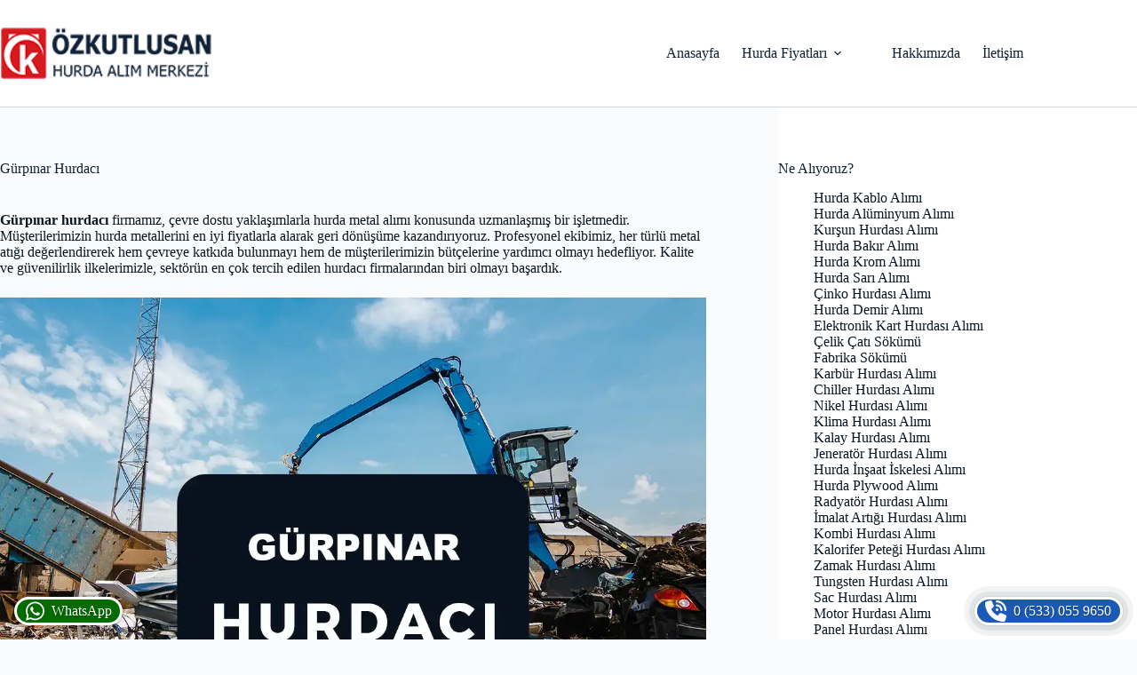

--- FILE ---
content_type: text/html; charset=UTF-8
request_url: https://www.ozkutlusan.com/gurpinar-hurdaci/
body_size: 17780
content:
<!doctype html>
<html lang="tr" prefix="og: https://ogp.me/ns#">
<head>
	
	<meta charset="UTF-8">
	<meta name="viewport" content="width=device-width, initial-scale=1, maximum-scale=5, viewport-fit=cover">
	<link rel="profile" href="https://gmpg.org/xfn/11">

	
<!-- Rank Math PRO tarafından Arama Motoru Optimizasyonu - https://rankmath.com/ -->
<title>Gürpınar Hurdacı - 7/24 Açık Gürpınar Hurdacı</title>
<meta name="description" content="Gürpınar hurdacı firması mı aramıştınız? Güncel Beylikdüzü Gürpınar hurda fiyatları için buraya tıklayabilirsiniz."/>
<meta name="robots" content="follow, index, max-snippet:-1, max-video-preview:-1, max-image-preview:large"/>
<link rel="canonical" href="https://www.ozkutlusan.com/gurpinar-hurdaci/" />
<meta property="og:locale" content="tr_TR" />
<meta property="og:type" content="article" />
<meta property="og:title" content="Gürpınar Hurdacı - 7/24 Açık Gürpınar Hurdacı" />
<meta property="og:description" content="Gürpınar hurdacı firması mı aramıştınız? Güncel Beylikdüzü Gürpınar hurda fiyatları için buraya tıklayabilirsiniz." />
<meta property="og:url" content="https://www.ozkutlusan.com/gurpinar-hurdaci/" />
<meta property="og:site_name" content="Hurdacı" />
<meta property="article:section" content="Beylikdüzü Hurdacı" />
<meta property="og:updated_time" content="2025-05-27T03:22:44+03:00" />
<meta property="og:image" content="https://www.ozkutlusan.com/wp-content/uploads/2025/05/gurpinar-hurdaci.webp" />
<meta property="og:image:secure_url" content="https://www.ozkutlusan.com/wp-content/uploads/2025/05/gurpinar-hurdaci.webp" />
<meta property="og:image:width" content="1200" />
<meta property="og:image:height" content="800" />
<meta property="og:image:alt" content="Gürpınar Hurdacı" />
<meta property="og:image:type" content="image/webp" />
<meta property="article:published_time" content="2025-05-20T18:13:24+03:00" />
<meta property="article:modified_time" content="2025-05-27T03:22:44+03:00" />
<meta name="twitter:card" content="summary_large_image" />
<meta name="twitter:title" content="Gürpınar Hurdacı - 7/24 Açık Gürpınar Hurdacı" />
<meta name="twitter:description" content="Gürpınar hurdacı firması mı aramıştınız? Güncel Beylikdüzü Gürpınar hurda fiyatları için buraya tıklayabilirsiniz." />
<meta name="twitter:site" content="@ozkutlusan" />
<meta name="twitter:creator" content="@ozkutlusan" />
<meta name="twitter:image" content="https://www.ozkutlusan.com/wp-content/uploads/2025/05/gurpinar-hurdaci.webp" />
<meta name="twitter:label1" content="Yazan" />
<meta name="twitter:data1" content="Özkutlusan" />
<meta name="twitter:label2" content="Okuma süresi" />
<meta name="twitter:data2" content="3 dakika" />
<script type="application/ld+json" class="rank-math-schema-pro">{"@context":"https://schema.org","@graph":[{"@type":"Organization","@id":"https://www.ozkutlusan.com/#organization","name":"\u00d6zkutlusan Hurdac\u0131 ve Geri D\u00f6n\u00fc\u015f\u00fcm","sameAs":["https://twitter.com/ozkutlusan","https://tr.linkedin.com/in/ozkutlusan","https://gravatar.com/ozkutlusanhurdacilik"],"logo":{"@type":"ImageObject","@id":"https://www.ozkutlusan.com/#logo","url":"https://www.ozkutlusan.com/wp-content/uploads/2025/05/hurdaci-logo-dark.png","contentUrl":"https://www.ozkutlusan.com/wp-content/uploads/2025/05/hurdaci-logo-dark.png","caption":"Hurdac\u0131","inLanguage":"tr","width":"200","height":"50"}},{"@type":"WebSite","@id":"https://www.ozkutlusan.com/#website","url":"https://www.ozkutlusan.com","name":"Hurdac\u0131","alternateName":"Hurdac\u0131","publisher":{"@id":"https://www.ozkutlusan.com/#organization"},"inLanguage":"tr"},{"@type":"ImageObject","@id":"https://www.ozkutlusan.com/wp-content/uploads/2025/05/gurpinar-hurdaci.webp","url":"https://www.ozkutlusan.com/wp-content/uploads/2025/05/gurpinar-hurdaci.webp","width":"1200","height":"800","caption":"G\u00fcrp\u0131nar Hurdac\u0131","inLanguage":"tr"},{"@type":"BreadcrumbList","@id":"https://www.ozkutlusan.com/gurpinar-hurdaci/#breadcrumb","itemListElement":[{"@type":"ListItem","position":"1","item":{"@id":"https://www.ozkutlusan.com","name":"Hurdac\u0131"}},{"@type":"ListItem","position":"2","item":{"@id":"https://www.ozkutlusan.com/hurdacilar/beylikduzu/","name":"Beylikd\u00fcz\u00fc Hurdac\u0131"}},{"@type":"ListItem","position":"3","item":{"@id":"https://www.ozkutlusan.com/gurpinar-hurdaci/","name":"G\u00fcrp\u0131nar Hurdac\u0131"}}]},{"@type":"WebPage","@id":"https://www.ozkutlusan.com/gurpinar-hurdaci/#webpage","url":"https://www.ozkutlusan.com/gurpinar-hurdaci/","name":"G\u00fcrp\u0131nar Hurdac\u0131 - 7/24 A\u00e7\u0131k G\u00fcrp\u0131nar Hurdac\u0131","datePublished":"2025-05-20T18:13:24+03:00","dateModified":"2025-05-27T03:22:44+03:00","isPartOf":{"@id":"https://www.ozkutlusan.com/#website"},"primaryImageOfPage":{"@id":"https://www.ozkutlusan.com/wp-content/uploads/2025/05/gurpinar-hurdaci.webp"},"inLanguage":"tr","breadcrumb":{"@id":"https://www.ozkutlusan.com/gurpinar-hurdaci/#breadcrumb"}},{"@type":"Person","@id":"https://www.ozkutlusan.com/author/ozkutlusan/","name":"\u00d6zkutlusan","url":"https://www.ozkutlusan.com/author/ozkutlusan/","image":{"@type":"ImageObject","@id":"https://secure.gravatar.com/avatar/ce32e3a97ff6265b4d90ca9361fe3f55bf14b405a1dd4321fd50fcea541ba6de?s=96&amp;d=mm&amp;r=g","url":"https://secure.gravatar.com/avatar/ce32e3a97ff6265b4d90ca9361fe3f55bf14b405a1dd4321fd50fcea541ba6de?s=96&amp;d=mm&amp;r=g","caption":"\u00d6zkutlusan","inLanguage":"tr"},"sameAs":["https://www.ozkutlusan.com"],"worksFor":{"@id":"https://www.ozkutlusan.com/#organization"}},{"@type":"Article","headline":"G\u00fcrp\u0131nar Hurdac\u0131 - 7/24 A\u00e7\u0131k G\u00fcrp\u0131nar Hurdac\u0131","keywords":"G\u00fcrp\u0131nar Hurdac\u0131","datePublished":"2025-05-20T18:13:24+03:00","dateModified":"2025-05-27T03:22:44+03:00","articleSection":"Beylikd\u00fcz\u00fc Hurdac\u0131","author":{"@id":"https://www.ozkutlusan.com/author/ozkutlusan/","name":"\u00d6zkutlusan"},"publisher":{"@id":"https://www.ozkutlusan.com/#organization"},"description":"G\u00fcrp\u0131nar hurdac\u0131 firmas\u0131 m\u0131 aram\u0131\u015ft\u0131n\u0131z? G\u00fcncel Beylikd\u00fcz\u00fc G\u00fcrp\u0131nar hurda fiyatlar\u0131 i\u00e7in buraya t\u0131klayabilirsiniz.","name":"G\u00fcrp\u0131nar Hurdac\u0131 - 7/24 A\u00e7\u0131k G\u00fcrp\u0131nar Hurdac\u0131","@id":"https://www.ozkutlusan.com/gurpinar-hurdaci/#richSnippet","isPartOf":{"@id":"https://www.ozkutlusan.com/gurpinar-hurdaci/#webpage"},"image":{"@id":"https://www.ozkutlusan.com/wp-content/uploads/2025/05/gurpinar-hurdaci.webp"},"inLanguage":"tr","mainEntityOfPage":{"@id":"https://www.ozkutlusan.com/gurpinar-hurdaci/#webpage"}}]}</script>
<!-- /Rank Math WordPress SEO eklentisi -->

<link rel="alternate" type="application/rss+xml" title="Hurdacı &raquo; akışı" href="https://www.ozkutlusan.com/feed/" />
<link rel="alternate" type="application/rss+xml" title="Hurdacı &raquo; yorum akışı" href="https://www.ozkutlusan.com/comments/feed/" />
<link rel="alternate" title="oEmbed (JSON)" type="application/json+oembed" href="https://www.ozkutlusan.com/wp-json/oembed/1.0/embed?url=https%3A%2F%2Fwww.ozkutlusan.com%2Fgurpinar-hurdaci%2F" />
<link rel="alternate" title="oEmbed (XML)" type="text/xml+oembed" href="https://www.ozkutlusan.com/wp-json/oembed/1.0/embed?url=https%3A%2F%2Fwww.ozkutlusan.com%2Fgurpinar-hurdaci%2F&#038;format=xml" />
<style id='wp-img-auto-sizes-contain-inline-css'>
img:is([sizes=auto i],[sizes^="auto," i]){contain-intrinsic-size:3000px 1500px}
/*# sourceURL=wp-img-auto-sizes-contain-inline-css */
</style>
<link rel='stylesheet' id='blocksy-dynamic-global-css' href='https://www.ozkutlusan.com/wp-content/uploads/blocksy/css/global.css?ver=44863' media='all' />
<link rel='stylesheet' id='wp-block-library-css' href='https://www.ozkutlusan.com/wp-includes/css/dist/block-library/style.min.css?ver=6.9' media='all' />
<style id='global-styles-inline-css'>
:root{--wp--preset--aspect-ratio--square: 1;--wp--preset--aspect-ratio--4-3: 4/3;--wp--preset--aspect-ratio--3-4: 3/4;--wp--preset--aspect-ratio--3-2: 3/2;--wp--preset--aspect-ratio--2-3: 2/3;--wp--preset--aspect-ratio--16-9: 16/9;--wp--preset--aspect-ratio--9-16: 9/16;--wp--preset--color--black: #000000;--wp--preset--color--cyan-bluish-gray: #abb8c3;--wp--preset--color--white: #ffffff;--wp--preset--color--pale-pink: #f78da7;--wp--preset--color--vivid-red: #cf2e2e;--wp--preset--color--luminous-vivid-orange: #ff6900;--wp--preset--color--luminous-vivid-amber: #fcb900;--wp--preset--color--light-green-cyan: #7bdcb5;--wp--preset--color--vivid-green-cyan: #00d084;--wp--preset--color--pale-cyan-blue: #8ed1fc;--wp--preset--color--vivid-cyan-blue: #0693e3;--wp--preset--color--vivid-purple: #9b51e0;--wp--preset--color--palette-color-1: var(--theme-palette-color-1, #1962ea);--wp--preset--color--palette-color-2: var(--theme-palette-color-2, #0f50de);--wp--preset--color--palette-color-3: var(--theme-palette-color-3, #2c4866);--wp--preset--color--palette-color-4: var(--theme-palette-color-4, #102136);--wp--preset--color--palette-color-5: var(--theme-palette-color-5, #e1e8ed);--wp--preset--color--palette-color-6: var(--theme-palette-color-6, #f2f5f7);--wp--preset--color--palette-color-7: var(--theme-palette-color-7, #FAFBFC);--wp--preset--color--palette-color-8: var(--theme-palette-color-8, #ffffff);--wp--preset--gradient--vivid-cyan-blue-to-vivid-purple: linear-gradient(135deg,rgb(6,147,227) 0%,rgb(155,81,224) 100%);--wp--preset--gradient--light-green-cyan-to-vivid-green-cyan: linear-gradient(135deg,rgb(122,220,180) 0%,rgb(0,208,130) 100%);--wp--preset--gradient--luminous-vivid-amber-to-luminous-vivid-orange: linear-gradient(135deg,rgb(252,185,0) 0%,rgb(255,105,0) 100%);--wp--preset--gradient--luminous-vivid-orange-to-vivid-red: linear-gradient(135deg,rgb(255,105,0) 0%,rgb(207,46,46) 100%);--wp--preset--gradient--very-light-gray-to-cyan-bluish-gray: linear-gradient(135deg,rgb(238,238,238) 0%,rgb(169,184,195) 100%);--wp--preset--gradient--cool-to-warm-spectrum: linear-gradient(135deg,rgb(74,234,220) 0%,rgb(151,120,209) 20%,rgb(207,42,186) 40%,rgb(238,44,130) 60%,rgb(251,105,98) 80%,rgb(254,248,76) 100%);--wp--preset--gradient--blush-light-purple: linear-gradient(135deg,rgb(255,206,236) 0%,rgb(152,150,240) 100%);--wp--preset--gradient--blush-bordeaux: linear-gradient(135deg,rgb(254,205,165) 0%,rgb(254,45,45) 50%,rgb(107,0,62) 100%);--wp--preset--gradient--luminous-dusk: linear-gradient(135deg,rgb(255,203,112) 0%,rgb(199,81,192) 50%,rgb(65,88,208) 100%);--wp--preset--gradient--pale-ocean: linear-gradient(135deg,rgb(255,245,203) 0%,rgb(182,227,212) 50%,rgb(51,167,181) 100%);--wp--preset--gradient--electric-grass: linear-gradient(135deg,rgb(202,248,128) 0%,rgb(113,206,126) 100%);--wp--preset--gradient--midnight: linear-gradient(135deg,rgb(2,3,129) 0%,rgb(40,116,252) 100%);--wp--preset--gradient--juicy-peach: linear-gradient(to right, #ffecd2 0%, #fcb69f 100%);--wp--preset--gradient--young-passion: linear-gradient(to right, #ff8177 0%, #ff867a 0%, #ff8c7f 21%, #f99185 52%, #cf556c 78%, #b12a5b 100%);--wp--preset--gradient--true-sunset: linear-gradient(to right, #fa709a 0%, #fee140 100%);--wp--preset--gradient--morpheus-den: linear-gradient(to top, #30cfd0 0%, #330867 100%);--wp--preset--gradient--plum-plate: linear-gradient(135deg, #667eea 0%, #764ba2 100%);--wp--preset--gradient--aqua-splash: linear-gradient(15deg, #13547a 0%, #80d0c7 100%);--wp--preset--gradient--love-kiss: linear-gradient(to top, #ff0844 0%, #ffb199 100%);--wp--preset--gradient--new-retrowave: linear-gradient(to top, #3b41c5 0%, #a981bb 49%, #ffc8a9 100%);--wp--preset--gradient--plum-bath: linear-gradient(to top, #cc208e 0%, #6713d2 100%);--wp--preset--gradient--high-flight: linear-gradient(to right, #0acffe 0%, #495aff 100%);--wp--preset--gradient--teen-party: linear-gradient(-225deg, #FF057C 0%, #8D0B93 50%, #321575 100%);--wp--preset--gradient--fabled-sunset: linear-gradient(-225deg, #231557 0%, #44107A 29%, #FF1361 67%, #FFF800 100%);--wp--preset--gradient--arielle-smile: radial-gradient(circle 248px at center, #16d9e3 0%, #30c7ec 47%, #46aef7 100%);--wp--preset--gradient--itmeo-branding: linear-gradient(180deg, #2af598 0%, #009efd 100%);--wp--preset--gradient--deep-blue: linear-gradient(to right, #6a11cb 0%, #2575fc 100%);--wp--preset--gradient--strong-bliss: linear-gradient(to right, #f78ca0 0%, #f9748f 19%, #fd868c 60%, #fe9a8b 100%);--wp--preset--gradient--sweet-period: linear-gradient(to top, #3f51b1 0%, #5a55ae 13%, #7b5fac 25%, #8f6aae 38%, #a86aa4 50%, #cc6b8e 62%, #f18271 75%, #f3a469 87%, #f7c978 100%);--wp--preset--gradient--purple-division: linear-gradient(to top, #7028e4 0%, #e5b2ca 100%);--wp--preset--gradient--cold-evening: linear-gradient(to top, #0c3483 0%, #a2b6df 100%, #6b8cce 100%, #a2b6df 100%);--wp--preset--gradient--mountain-rock: linear-gradient(to right, #868f96 0%, #596164 100%);--wp--preset--gradient--desert-hump: linear-gradient(to top, #c79081 0%, #dfa579 100%);--wp--preset--gradient--ethernal-constance: linear-gradient(to top, #09203f 0%, #537895 100%);--wp--preset--gradient--happy-memories: linear-gradient(-60deg, #ff5858 0%, #f09819 100%);--wp--preset--gradient--grown-early: linear-gradient(to top, #0ba360 0%, #3cba92 100%);--wp--preset--gradient--morning-salad: linear-gradient(-225deg, #B7F8DB 0%, #50A7C2 100%);--wp--preset--gradient--night-call: linear-gradient(-225deg, #AC32E4 0%, #7918F2 48%, #4801FF 100%);--wp--preset--gradient--mind-crawl: linear-gradient(-225deg, #473B7B 0%, #3584A7 51%, #30D2BE 100%);--wp--preset--gradient--angel-care: linear-gradient(-225deg, #FFE29F 0%, #FFA99F 48%, #FF719A 100%);--wp--preset--gradient--juicy-cake: linear-gradient(to top, #e14fad 0%, #f9d423 100%);--wp--preset--gradient--rich-metal: linear-gradient(to right, #d7d2cc 0%, #304352 100%);--wp--preset--gradient--mole-hall: linear-gradient(-20deg, #616161 0%, #9bc5c3 100%);--wp--preset--gradient--cloudy-knoxville: linear-gradient(120deg, #fdfbfb 0%, #ebedee 100%);--wp--preset--gradient--soft-grass: linear-gradient(to top, #c1dfc4 0%, #deecdd 100%);--wp--preset--gradient--saint-petersburg: linear-gradient(135deg, #f5f7fa 0%, #c3cfe2 100%);--wp--preset--gradient--everlasting-sky: linear-gradient(135deg, #fdfcfb 0%, #e2d1c3 100%);--wp--preset--gradient--kind-steel: linear-gradient(-20deg, #e9defa 0%, #fbfcdb 100%);--wp--preset--gradient--over-sun: linear-gradient(60deg, #abecd6 0%, #fbed96 100%);--wp--preset--gradient--premium-white: linear-gradient(to top, #d5d4d0 0%, #d5d4d0 1%, #eeeeec 31%, #efeeec 75%, #e9e9e7 100%);--wp--preset--gradient--clean-mirror: linear-gradient(45deg, #93a5cf 0%, #e4efe9 100%);--wp--preset--gradient--wild-apple: linear-gradient(to top, #d299c2 0%, #fef9d7 100%);--wp--preset--gradient--snow-again: linear-gradient(to top, #e6e9f0 0%, #eef1f5 100%);--wp--preset--gradient--confident-cloud: linear-gradient(to top, #dad4ec 0%, #dad4ec 1%, #f3e7e9 100%);--wp--preset--gradient--glass-water: linear-gradient(to top, #dfe9f3 0%, white 100%);--wp--preset--gradient--perfect-white: linear-gradient(-225deg, #E3FDF5 0%, #FFE6FA 100%);--wp--preset--font-size--small: 13px;--wp--preset--font-size--medium: 20px;--wp--preset--font-size--large: clamp(22px, 1.375rem + ((1vw - 3.2px) * 0.625), 30px);--wp--preset--font-size--x-large: clamp(30px, 1.875rem + ((1vw - 3.2px) * 1.563), 50px);--wp--preset--font-size--xx-large: clamp(45px, 2.813rem + ((1vw - 3.2px) * 2.734), 80px);--wp--preset--spacing--20: 0.44rem;--wp--preset--spacing--30: 0.67rem;--wp--preset--spacing--40: 1rem;--wp--preset--spacing--50: 1.5rem;--wp--preset--spacing--60: 2.25rem;--wp--preset--spacing--70: 3.38rem;--wp--preset--spacing--80: 5.06rem;--wp--preset--shadow--natural: 6px 6px 9px rgba(0, 0, 0, 0.2);--wp--preset--shadow--deep: 12px 12px 50px rgba(0, 0, 0, 0.4);--wp--preset--shadow--sharp: 6px 6px 0px rgba(0, 0, 0, 0.2);--wp--preset--shadow--outlined: 6px 6px 0px -3px rgb(255, 255, 255), 6px 6px rgb(0, 0, 0);--wp--preset--shadow--crisp: 6px 6px 0px rgb(0, 0, 0);}:root { --wp--style--global--content-size: var(--theme-block-max-width);--wp--style--global--wide-size: var(--theme-block-wide-max-width); }:where(body) { margin: 0; }.wp-site-blocks > .alignleft { float: left; margin-right: 2em; }.wp-site-blocks > .alignright { float: right; margin-left: 2em; }.wp-site-blocks > .aligncenter { justify-content: center; margin-left: auto; margin-right: auto; }:where(.wp-site-blocks) > * { margin-block-start: var(--theme-content-spacing); margin-block-end: 0; }:where(.wp-site-blocks) > :first-child { margin-block-start: 0; }:where(.wp-site-blocks) > :last-child { margin-block-end: 0; }:root { --wp--style--block-gap: var(--theme-content-spacing); }:root :where(.is-layout-flow) > :first-child{margin-block-start: 0;}:root :where(.is-layout-flow) > :last-child{margin-block-end: 0;}:root :where(.is-layout-flow) > *{margin-block-start: var(--theme-content-spacing);margin-block-end: 0;}:root :where(.is-layout-constrained) > :first-child{margin-block-start: 0;}:root :where(.is-layout-constrained) > :last-child{margin-block-end: 0;}:root :where(.is-layout-constrained) > *{margin-block-start: var(--theme-content-spacing);margin-block-end: 0;}:root :where(.is-layout-flex){gap: var(--theme-content-spacing);}:root :where(.is-layout-grid){gap: var(--theme-content-spacing);}.is-layout-flow > .alignleft{float: left;margin-inline-start: 0;margin-inline-end: 2em;}.is-layout-flow > .alignright{float: right;margin-inline-start: 2em;margin-inline-end: 0;}.is-layout-flow > .aligncenter{margin-left: auto !important;margin-right: auto !important;}.is-layout-constrained > .alignleft{float: left;margin-inline-start: 0;margin-inline-end: 2em;}.is-layout-constrained > .alignright{float: right;margin-inline-start: 2em;margin-inline-end: 0;}.is-layout-constrained > .aligncenter{margin-left: auto !important;margin-right: auto !important;}.is-layout-constrained > :where(:not(.alignleft):not(.alignright):not(.alignfull)){max-width: var(--wp--style--global--content-size);margin-left: auto !important;margin-right: auto !important;}.is-layout-constrained > .alignwide{max-width: var(--wp--style--global--wide-size);}body .is-layout-flex{display: flex;}.is-layout-flex{flex-wrap: wrap;align-items: center;}.is-layout-flex > :is(*, div){margin: 0;}body .is-layout-grid{display: grid;}.is-layout-grid > :is(*, div){margin: 0;}body{padding-top: 0px;padding-right: 0px;padding-bottom: 0px;padding-left: 0px;}:root :where(.wp-element-button, .wp-block-button__link){font-style: inherit;font-weight: inherit;letter-spacing: inherit;text-transform: inherit;}.has-black-color{color: var(--wp--preset--color--black) !important;}.has-cyan-bluish-gray-color{color: var(--wp--preset--color--cyan-bluish-gray) !important;}.has-white-color{color: var(--wp--preset--color--white) !important;}.has-pale-pink-color{color: var(--wp--preset--color--pale-pink) !important;}.has-vivid-red-color{color: var(--wp--preset--color--vivid-red) !important;}.has-luminous-vivid-orange-color{color: var(--wp--preset--color--luminous-vivid-orange) !important;}.has-luminous-vivid-amber-color{color: var(--wp--preset--color--luminous-vivid-amber) !important;}.has-light-green-cyan-color{color: var(--wp--preset--color--light-green-cyan) !important;}.has-vivid-green-cyan-color{color: var(--wp--preset--color--vivid-green-cyan) !important;}.has-pale-cyan-blue-color{color: var(--wp--preset--color--pale-cyan-blue) !important;}.has-vivid-cyan-blue-color{color: var(--wp--preset--color--vivid-cyan-blue) !important;}.has-vivid-purple-color{color: var(--wp--preset--color--vivid-purple) !important;}.has-palette-color-1-color{color: var(--wp--preset--color--palette-color-1) !important;}.has-palette-color-2-color{color: var(--wp--preset--color--palette-color-2) !important;}.has-palette-color-3-color{color: var(--wp--preset--color--palette-color-3) !important;}.has-palette-color-4-color{color: var(--wp--preset--color--palette-color-4) !important;}.has-palette-color-5-color{color: var(--wp--preset--color--palette-color-5) !important;}.has-palette-color-6-color{color: var(--wp--preset--color--palette-color-6) !important;}.has-palette-color-7-color{color: var(--wp--preset--color--palette-color-7) !important;}.has-palette-color-8-color{color: var(--wp--preset--color--palette-color-8) !important;}.has-black-background-color{background-color: var(--wp--preset--color--black) !important;}.has-cyan-bluish-gray-background-color{background-color: var(--wp--preset--color--cyan-bluish-gray) !important;}.has-white-background-color{background-color: var(--wp--preset--color--white) !important;}.has-pale-pink-background-color{background-color: var(--wp--preset--color--pale-pink) !important;}.has-vivid-red-background-color{background-color: var(--wp--preset--color--vivid-red) !important;}.has-luminous-vivid-orange-background-color{background-color: var(--wp--preset--color--luminous-vivid-orange) !important;}.has-luminous-vivid-amber-background-color{background-color: var(--wp--preset--color--luminous-vivid-amber) !important;}.has-light-green-cyan-background-color{background-color: var(--wp--preset--color--light-green-cyan) !important;}.has-vivid-green-cyan-background-color{background-color: var(--wp--preset--color--vivid-green-cyan) !important;}.has-pale-cyan-blue-background-color{background-color: var(--wp--preset--color--pale-cyan-blue) !important;}.has-vivid-cyan-blue-background-color{background-color: var(--wp--preset--color--vivid-cyan-blue) !important;}.has-vivid-purple-background-color{background-color: var(--wp--preset--color--vivid-purple) !important;}.has-palette-color-1-background-color{background-color: var(--wp--preset--color--palette-color-1) !important;}.has-palette-color-2-background-color{background-color: var(--wp--preset--color--palette-color-2) !important;}.has-palette-color-3-background-color{background-color: var(--wp--preset--color--palette-color-3) !important;}.has-palette-color-4-background-color{background-color: var(--wp--preset--color--palette-color-4) !important;}.has-palette-color-5-background-color{background-color: var(--wp--preset--color--palette-color-5) !important;}.has-palette-color-6-background-color{background-color: var(--wp--preset--color--palette-color-6) !important;}.has-palette-color-7-background-color{background-color: var(--wp--preset--color--palette-color-7) !important;}.has-palette-color-8-background-color{background-color: var(--wp--preset--color--palette-color-8) !important;}.has-black-border-color{border-color: var(--wp--preset--color--black) !important;}.has-cyan-bluish-gray-border-color{border-color: var(--wp--preset--color--cyan-bluish-gray) !important;}.has-white-border-color{border-color: var(--wp--preset--color--white) !important;}.has-pale-pink-border-color{border-color: var(--wp--preset--color--pale-pink) !important;}.has-vivid-red-border-color{border-color: var(--wp--preset--color--vivid-red) !important;}.has-luminous-vivid-orange-border-color{border-color: var(--wp--preset--color--luminous-vivid-orange) !important;}.has-luminous-vivid-amber-border-color{border-color: var(--wp--preset--color--luminous-vivid-amber) !important;}.has-light-green-cyan-border-color{border-color: var(--wp--preset--color--light-green-cyan) !important;}.has-vivid-green-cyan-border-color{border-color: var(--wp--preset--color--vivid-green-cyan) !important;}.has-pale-cyan-blue-border-color{border-color: var(--wp--preset--color--pale-cyan-blue) !important;}.has-vivid-cyan-blue-border-color{border-color: var(--wp--preset--color--vivid-cyan-blue) !important;}.has-vivid-purple-border-color{border-color: var(--wp--preset--color--vivid-purple) !important;}.has-palette-color-1-border-color{border-color: var(--wp--preset--color--palette-color-1) !important;}.has-palette-color-2-border-color{border-color: var(--wp--preset--color--palette-color-2) !important;}.has-palette-color-3-border-color{border-color: var(--wp--preset--color--palette-color-3) !important;}.has-palette-color-4-border-color{border-color: var(--wp--preset--color--palette-color-4) !important;}.has-palette-color-5-border-color{border-color: var(--wp--preset--color--palette-color-5) !important;}.has-palette-color-6-border-color{border-color: var(--wp--preset--color--palette-color-6) !important;}.has-palette-color-7-border-color{border-color: var(--wp--preset--color--palette-color-7) !important;}.has-palette-color-8-border-color{border-color: var(--wp--preset--color--palette-color-8) !important;}.has-vivid-cyan-blue-to-vivid-purple-gradient-background{background: var(--wp--preset--gradient--vivid-cyan-blue-to-vivid-purple) !important;}.has-light-green-cyan-to-vivid-green-cyan-gradient-background{background: var(--wp--preset--gradient--light-green-cyan-to-vivid-green-cyan) !important;}.has-luminous-vivid-amber-to-luminous-vivid-orange-gradient-background{background: var(--wp--preset--gradient--luminous-vivid-amber-to-luminous-vivid-orange) !important;}.has-luminous-vivid-orange-to-vivid-red-gradient-background{background: var(--wp--preset--gradient--luminous-vivid-orange-to-vivid-red) !important;}.has-very-light-gray-to-cyan-bluish-gray-gradient-background{background: var(--wp--preset--gradient--very-light-gray-to-cyan-bluish-gray) !important;}.has-cool-to-warm-spectrum-gradient-background{background: var(--wp--preset--gradient--cool-to-warm-spectrum) !important;}.has-blush-light-purple-gradient-background{background: var(--wp--preset--gradient--blush-light-purple) !important;}.has-blush-bordeaux-gradient-background{background: var(--wp--preset--gradient--blush-bordeaux) !important;}.has-luminous-dusk-gradient-background{background: var(--wp--preset--gradient--luminous-dusk) !important;}.has-pale-ocean-gradient-background{background: var(--wp--preset--gradient--pale-ocean) !important;}.has-electric-grass-gradient-background{background: var(--wp--preset--gradient--electric-grass) !important;}.has-midnight-gradient-background{background: var(--wp--preset--gradient--midnight) !important;}.has-juicy-peach-gradient-background{background: var(--wp--preset--gradient--juicy-peach) !important;}.has-young-passion-gradient-background{background: var(--wp--preset--gradient--young-passion) !important;}.has-true-sunset-gradient-background{background: var(--wp--preset--gradient--true-sunset) !important;}.has-morpheus-den-gradient-background{background: var(--wp--preset--gradient--morpheus-den) !important;}.has-plum-plate-gradient-background{background: var(--wp--preset--gradient--plum-plate) !important;}.has-aqua-splash-gradient-background{background: var(--wp--preset--gradient--aqua-splash) !important;}.has-love-kiss-gradient-background{background: var(--wp--preset--gradient--love-kiss) !important;}.has-new-retrowave-gradient-background{background: var(--wp--preset--gradient--new-retrowave) !important;}.has-plum-bath-gradient-background{background: var(--wp--preset--gradient--plum-bath) !important;}.has-high-flight-gradient-background{background: var(--wp--preset--gradient--high-flight) !important;}.has-teen-party-gradient-background{background: var(--wp--preset--gradient--teen-party) !important;}.has-fabled-sunset-gradient-background{background: var(--wp--preset--gradient--fabled-sunset) !important;}.has-arielle-smile-gradient-background{background: var(--wp--preset--gradient--arielle-smile) !important;}.has-itmeo-branding-gradient-background{background: var(--wp--preset--gradient--itmeo-branding) !important;}.has-deep-blue-gradient-background{background: var(--wp--preset--gradient--deep-blue) !important;}.has-strong-bliss-gradient-background{background: var(--wp--preset--gradient--strong-bliss) !important;}.has-sweet-period-gradient-background{background: var(--wp--preset--gradient--sweet-period) !important;}.has-purple-division-gradient-background{background: var(--wp--preset--gradient--purple-division) !important;}.has-cold-evening-gradient-background{background: var(--wp--preset--gradient--cold-evening) !important;}.has-mountain-rock-gradient-background{background: var(--wp--preset--gradient--mountain-rock) !important;}.has-desert-hump-gradient-background{background: var(--wp--preset--gradient--desert-hump) !important;}.has-ethernal-constance-gradient-background{background: var(--wp--preset--gradient--ethernal-constance) !important;}.has-happy-memories-gradient-background{background: var(--wp--preset--gradient--happy-memories) !important;}.has-grown-early-gradient-background{background: var(--wp--preset--gradient--grown-early) !important;}.has-morning-salad-gradient-background{background: var(--wp--preset--gradient--morning-salad) !important;}.has-night-call-gradient-background{background: var(--wp--preset--gradient--night-call) !important;}.has-mind-crawl-gradient-background{background: var(--wp--preset--gradient--mind-crawl) !important;}.has-angel-care-gradient-background{background: var(--wp--preset--gradient--angel-care) !important;}.has-juicy-cake-gradient-background{background: var(--wp--preset--gradient--juicy-cake) !important;}.has-rich-metal-gradient-background{background: var(--wp--preset--gradient--rich-metal) !important;}.has-mole-hall-gradient-background{background: var(--wp--preset--gradient--mole-hall) !important;}.has-cloudy-knoxville-gradient-background{background: var(--wp--preset--gradient--cloudy-knoxville) !important;}.has-soft-grass-gradient-background{background: var(--wp--preset--gradient--soft-grass) !important;}.has-saint-petersburg-gradient-background{background: var(--wp--preset--gradient--saint-petersburg) !important;}.has-everlasting-sky-gradient-background{background: var(--wp--preset--gradient--everlasting-sky) !important;}.has-kind-steel-gradient-background{background: var(--wp--preset--gradient--kind-steel) !important;}.has-over-sun-gradient-background{background: var(--wp--preset--gradient--over-sun) !important;}.has-premium-white-gradient-background{background: var(--wp--preset--gradient--premium-white) !important;}.has-clean-mirror-gradient-background{background: var(--wp--preset--gradient--clean-mirror) !important;}.has-wild-apple-gradient-background{background: var(--wp--preset--gradient--wild-apple) !important;}.has-snow-again-gradient-background{background: var(--wp--preset--gradient--snow-again) !important;}.has-confident-cloud-gradient-background{background: var(--wp--preset--gradient--confident-cloud) !important;}.has-glass-water-gradient-background{background: var(--wp--preset--gradient--glass-water) !important;}.has-perfect-white-gradient-background{background: var(--wp--preset--gradient--perfect-white) !important;}.has-small-font-size{font-size: var(--wp--preset--font-size--small) !important;}.has-medium-font-size{font-size: var(--wp--preset--font-size--medium) !important;}.has-large-font-size{font-size: var(--wp--preset--font-size--large) !important;}.has-x-large-font-size{font-size: var(--wp--preset--font-size--x-large) !important;}.has-xx-large-font-size{font-size: var(--wp--preset--font-size--xx-large) !important;}
:root :where(.wp-block-pullquote){font-size: clamp(0.984em, 0.984rem + ((1vw - 0.2em) * 0.645), 1.5em);line-height: 1.6;}
/*# sourceURL=global-styles-inline-css */
</style>
<link rel='stylesheet' id='parent-style-css' href='https://www.ozkutlusan.com/wp-content/themes/blocksy/style.css?ver=6.9' media='all' />
<link rel='stylesheet' id='ct-main-styles-css' href='https://www.ozkutlusan.com/wp-content/themes/blocksy/static/bundle/main.min.css?ver=2.1.25' media='all' />
<link rel='stylesheet' id='ct-page-title-styles-css' href='https://www.ozkutlusan.com/wp-content/themes/blocksy/static/bundle/page-title.min.css?ver=2.1.25' media='all' />
<link rel='stylesheet' id='ct-sidebar-styles-css' href='https://www.ozkutlusan.com/wp-content/themes/blocksy/static/bundle/sidebar.min.css?ver=2.1.25' media='all' />
<link rel="https://api.w.org/" href="https://www.ozkutlusan.com/wp-json/" /><link rel="alternate" title="JSON" type="application/json" href="https://www.ozkutlusan.com/wp-json/wp/v2/posts/6326" /><link rel="EditURI" type="application/rsd+xml" title="RSD" href="https://www.ozkutlusan.com/xmlrpc.php?rsd" />
<meta name="generator" content="WordPress 6.9" />
<link rel='shortlink' href='https://www.ozkutlusan.com/?p=6326' />
<noscript><link rel='stylesheet' href='https://www.ozkutlusan.com/wp-content/themes/blocksy/static/bundle/no-scripts.min.css' type='text/css'></noscript>
<style id="scb-inline-css">/* Simple Contact Bar by https://www.tuncayteke.com */
:root{--scb-primary-color:#177cc7;--scb-whatsapp-color:#229000;--scb-text-color:#ffffff;--scb-border-color:#ffffff;--scb-shadow-color:rgba(0, 0, 0, 0.2);--scb-popup-bg:#ffffff;--scb-popup-text:#000000;--scb-popup-border:#e2e2e2;--scb-transition-speed:0.3s}html,body{overflow-x:hidden!important}.scb-contact-bar{z-index:999999;text-decoration:none;height:auto;max-width:45%;padding:0!important;margin:0!important;overflow:visible;position:absolute}.scb-contact-bar::after{content:"";clear:both;display:table}.scb-contact-bar a,.scb-button{display:flex;justify-content:flex-start;flex-direction:row;margin-bottom:0;text-align:center;align-items:center;white-space:nowrap;vertical-align:middle;-ms-touch-action:manipulation;touch-action:manipulation;cursor:pointer;background-image:none;padding:1rem;font-weight:400;font-size:1.5rem;line-height:1.8rem;-webkit-user-select:none;-moz-user-select:none;-ms-user-select:none;user-select:none;font-family:inherit;line-height:inherit;text-transform:none;overflow:visible;text-decoration:none!important;height:2rem;width:auto;max-height:3.5rem!important;text-overflow:ellipsis;text-align:center;transition:all var(--scb-transition-speed) ease;position:relative}.scb-button-flat-square{border-radius:0}.scb-button-radius-square{border-radius:5px}.scb-button-circle{border-radius:50px!important}.scb-contact-bar .scb-button-text,.scb-contact-bar.scb-button-text,.scb-contact-bar a.scb-button-text,.scb-contact-bar a .scb-button-text,.scb-contact-bar a.span,.scb-contact-bar a .span,.scb-button-text{margin:0 .25rem;vertical-align:middle;position:relative;text-shadow:1px 1px 2px rgb(0 0 0 / .3);white-space:nowrap;overflow:hidden;text-overflow:ellipsis;text-align:center;text-decoration:none}.scb-contact-bar svg,.scb-contact-bar a svg,.scb-contact-bar a .scb-button svg,.scb-contact-bar .scb-button svg,.scb-button svg{position:relative;align-content:center;justify-content:flex-start;flex-shrink:0;fill:currentColor;transition:transform var(--scb-transition-speed);margin:.5rem 0.25rem!important;display:table-cell;vertical-align:middle;height:auto;width:auto;max-height:2.5rem!important;max-width:2.5rem!important}.scb-contact-bar a:hover svg,.scb-contact-bar a:hover .scb-button svg,.scb-contact-bar .scb-button:hover svg,.scb-button:hover svg{transform:rotate(15deg)}.scb-button-icon-animation svg{animation:scb-pulse 1s infinite}.scb-button.scb-button-sm,.scb-button .scb-button-sm,.scb-button-sm{padding:.25rem;font-size:.75rem;line-height:1.5rem}.scb-button.scb-button-md,.scb-button .scb-button-md,.scb-button-md{padding:.35rem;font-size:1rem;line-height:1.75rem}.scb-button.scb-button-lg,.scb-button .scb-button-lg,.scb-button-lg{padding:.5rem;font-size:1.25rem;line-height:2rem}.scb-button.scb-button-xl,.scb-button .scb-button-xl,.scb-button-xl{padding:.75rem;font-size:1.5rem;line-height:2.25rem}.scb-button.scb-button-xxl,.scb-button .scb-button-xxl,.scb-button-xxl{padding:1rem;font-size:1.75rem;line-height:2.5rem}.scb-button.scb-button-sm svg,.scb-button .scb-button-sm svg,.scb-button-sm svg{height:1.1rem!important;width:auto!important}.scb-button.scb-button-md svg,.scb-button .scb-button-md svg,.scb-button-md svg{height:1.5rem!important;width:auto!important}.scb-button.scb-button-lg svg,.scb-button .scb-button-lg svg,.scb-button-lg svg{height:1.75rem!important;width:auto!important}.scb-button.scb-button-xl svg,.scb-button .scb-button-xl svg,.scb-button-xl svg{height:2rem!important;width:auto!important}.scb-button.scb-button-xxl svg,.scb-button .scb-button-xxl svg,.scb-button-xxl svg{height:2.25rem!important;width:auto!important}.scb-only-icon.scb-button-sm svg{height:1.5rem!important;width:1.5rem!important}.scb-only-icon.scb-button-md svg{height:1.7rem!important;width:1.7rem!important}.scb-only-icon.scb-button-lg svg{height:1.9rem!important;width:1.9rem!important}.scb-only-icon.scb-button-xl svg{height:2.1rem!important;width:2.1rem!important}.scb-only-icon.scb-button-xxl svg{height:2.3rem!important;width:2.3rem!important}#scb-phone-button,#scb-popup-phone-button{color:var(--scb-text-color);background-color:var(--scb-primary-color);box-shadow:0 2px 5px var(--scb-shadow-color)}#scb-whatsapp-button,#scb-popup-whatsapp-button{color:var(--scb-text-color);background-color:var(--scb-whatsapp-color);box-shadow:0 2px 5px var(--scb-shadow-color)}#scb-phone-button:hover,#scb-whatsapp-button:hover,#scb-popup-phone-button:hover,#scb-popup-whatsapp-button:hover{transform:translateY(-2px);box-shadow:0 4px 8px var(--scb-shadow-color)}a.scb-button-animation::before{content:"";position:absolute;top:0;left:0;right:0;bottom:0;border-radius:inherit;animation:scb-ripple-effect 1.5s ease-out infinite;z-index:-1;opacity:.7;background-color:#fff0;pointer-events:none;box-sizing:border-box}@keyframes scb-ripple-effect{0%{box-shadow:0 0 0 0 rgb(255 255 255 / .6);transform:scale(.95)}70%{box-shadow:0 0 0 5px #fff0;transform:scale(1.05)}100%{box-shadow:0 0 0 0 #fff0;transform:scale(.95)}}@keyframes scb-button-pulse{0%{transform:scale(1);box-shadow:0 0 0 0 rgb(255 255 255 / .4)}50%{transform:scale(1.05);box-shadow:0 0 0 5px #fff0}100%{transform:scale(1);box-shadow:0 0 0 0 #fff0}}.scb-bottom-right{position:fixed;bottom:1rem;right:1rem}.scb-bottom-left{position:fixed;bottom:1rem;left:1rem}.scb-bottom-center{position:fixed;bottom:1rem;left:50%;transform:translateX(-50%)}.scb-center-left{position:fixed;left:1rem;top:50%;transform:translateY(-50%)}.scb-center-right{position:fixed;right:1rem;top:50%;transform:translateY(-50%)}.scb-top-left{position:fixed;top:1rem;left:1rem}.scb-top-right{position:fixed;top:1rem;right:1rem}.scb-top-center{position:fixed;top:1rem;left:50%;transform:translateX(-50%)}.scb-only-icon{height:auto!important;width:auto!important;min-height:2.5rem!important;min-width:2.5rem!important;text-align:center;justify-content:center;align-items:center;padding:0.5rem!important;display:flex!important}.scb-only-icon svg{display:block!important;margin:auto!important;height:100%!important;width:100%!important;max-height:1.5rem!important;max-width:1.5rem!important}.scb-button-sm.scb-only-icon{height:2.5rem!important;min-height:2.5rem!important;max-height:2.5rem!important;width:2.5rem!important;min-width:2.5rem!important;max-width:2.5rem!important;padding:0.5rem!important}.scb-button-md.scb-only-icon{height:3rem!important;min-height:3rem!important;max-height:3rem!important;width:3rem!important;min-width:3rem!important;max-width:3rem!important;padding:0.25rem!important}.scb-button-lg.scb-only-icon{height:3.5rem!important;min-height:3.5rem!important;max-height:3.5rem!important;width:3.5rem!important;min-width:3.5rem!important;max-width:3.5rem!important;padding:.35rem}.scb-button-xl.scb-only-icon{height:4rem!important;min-height:4rem!important;max-height:4rem!important;width:4rem!important;min-width:4rem!important;max-width:4rem!important;padding:.35rem}.scb-button-xxl.scb-only-icon{height:4.5rem!important;min-height:4.5rem!important;max-height:4.5rem!important;width:4.5rem!important;min-width:4.5rem!important;max-width:4.5rem!important;padding:.5rem}.scb-button-icon-animation svg{animation:scb-pulse 1s infinite}a.scb-button-animation{position:relative;z-index:1;overflow:hidden!important;isolation:isolate;-webkit-animation:scb-ripple 0.6s linear infinite;animation:scb-ripple 0.6s linear infinite}@keyframes scb-pulse{0%{transform:scale(.9)}50%{transform:scale(1)}100%{transform:scale(.9)}}@-webkit-keyframes scb-ripple{0%{-webkit-box-shadow:0 4px 10px rgb(99 107 115 / .1),0 0 0 0 rgb(99 107 115 / .1),0 0 0 5px rgb(99 107 115 / .1),0 0 0 10px rgb(99 107 115 / .1);box-shadow:0 4px 10px rgb(99 107 115 / .1),0 0 0 0 rgb(99 107 115 / .1),0 0 0 5px rgb(99 107 115 / .1),0 0 0 10px rgb(99 107 115 / .1)}100%{-webkit-box-shadow:0 4px 10px rgb(99 107 115 / .1),0 0 0 5px rgb(99 107 115 / .1),0 0 0 10px rgb(99 107 115 / .1),0 0 0 20px #fff0;box-shadow:0 4px 10px rgb(99 107 115 / .1),0 0 0 5px rgb(99 107 115 / .1),0 0 0 10px rgb(99 107 115 / .1),0 0 0 20px #fff0}}@keyframes scb-ripple{0%{-webkit-box-shadow:0 4px 10px rgb(99 107 115 / .1),0 0 0 0 rgb(99 107 115 / .1),0 0 0 5px rgb(99 107 115 / .1),0 0 0 10px rgb(99 107 115 / .1);box-shadow:0 4px 10px rgb(99 107 115 / .1),0 0 0 0 rgb(99 107 115 / .1),0 0 0 5px rgb(99 107 115 / .1),0 0 0 10px rgb(99 107 115 / .1)}100%{-webkit-box-shadow:0 4px 10px rgb(99 107 115 / .1),0 0 0 5px rgb(99 107 115 / .1),0 0 0 10px rgb(99 107 115 / .1),0 0 0 20px #fff0;box-shadow:0 4px 10px rgb(99 107 115 / .1),0 0 0 5px rgb(99 107 115 / .1),0 0 0 10px rgb(99 107 115 / .1),0 0 0 20px #fff0}}.scb-grid{display:grid!important;justify-content:center;align-content:center;align-items:center;justify-items:stretch}.scb-gab{gap:0.5rem!important;align-content:space-between;justify-content:center;justify-items:center;padding:1rem!important}.scb-gab a{position:static}.scb-inline{display:flex!important;flex-direction:row;flex-wrap:nowrap;text-align:center;align-items:center;margin:auto;justify-content:center}.scb-popup-overlay{position:fixed;top:0;left:0;width:100%;height:100%;background-color:rgb(0 0 0 / .7);display:none;justify-content:center;align-items:center;z-index:999999;backdrop-filter:blur(3px)}.scb-popup-content{min-width:300px;max-width:60%;background-color:var(--scb-popup-bg);border-radius:10px;padding:25px;position:relative;overflow:hidden;box-shadow:0 5px 15px var(--scb-shadow-color);animation:scb-popup-fade-in 0.3s ease-out}@keyframes scb-popup-fade-in{from{opacity:0;transform:translateY(20px)}to{opacity:1;transform:translateY(0)}}.scb-popup-header{padding-bottom:15px;text-align:center}.scb-popup-header h2{margin-top:0;font-size:1.8rem}.scb-popup-scrollable-content{max-height:200px;overflow-y:auto;padding:15px 5px;text-decoration:none!important;text-align:center;margin-bottom:15px;line-height:1.6}.scb-popup-footer,.scb-popup-footer-buttons{margin-top:20px;text-align:center;text-decoration:none}.scb-popup-footer-buttons{display:flex;justify-content:center;gap:15px;flex-wrap:wrap}.scb-popup-footer-buttons a{visibility:visible;position:relative!important;margin:.5rem;flex:1;min-width:120px;display:flex;justify-content:center;align-items:center}.scb-popup-footer-buttons .scb-button{max-width:50%}.scb-popup-footer-buttons #scb-popup-phone-button,.scb-popup-footer-buttons #scb-popup-whatsapp-button{width:100%;height:auto;min-height:40px}.scb-popup-close-button{position:absolute;padding:10px;top:10px;right:10px;background:none;border:none;font-size:24px;cursor:pointer;transition:all 0.2s;width:40px;height:40px;display:flex;align-items:center;justify-content:center;border-radius:50%}.scb-popup-close-button:hover{background-color:rgb(0 0 0 / .1)}.scb-popup-footer{margin-top:30px;font-size:.9rem}.scb-popup-footer label{display:flex;align-items:center;justify-content:center;cursor:pointer}.scb-popup-footer input[type="checkbox"]{margin-right:8px}.scb-popup-scrollable-content::-webkit-scrollbar{width:8px}.scb-popup-scrollable-content::-webkit-scrollbar-track{background-color:#f1f1f1;border-radius:4px}.scb-popup-scrollable-content::-webkit-scrollbar-thumb{background-color:#888;border-radius:4px}.scb-popup-scrollable-content::-webkit-scrollbar-thumb:hover{background-color:#555}@media screen and (max-width:768px){.scb-popup-content{min-width:75%;max-width:90%;padding:20px}.scb-popup-footer-buttons{flex-direction:column}.scb-popup-footer-buttons a{margin:.25rem}.scb-contact-bar{max-width:50%}}@media screen and (max-width:480px){.scb-contact-bar{max-width:70%}.scb-popup-content{padding:15px}.scb-popup-header h2{font-size:1.5rem}}article .scb-button{max-width:250px!important}</style><link rel="icon" href="https://www.ozkutlusan.com/wp-content/uploads/2025/05/cropped-favicon-32x32.png" sizes="32x32" />
<link rel="icon" href="https://www.ozkutlusan.com/wp-content/uploads/2025/05/cropped-favicon-192x192.png" sizes="192x192" />
<link rel="apple-touch-icon" href="https://www.ozkutlusan.com/wp-content/uploads/2025/05/cropped-favicon-180x180.png" />
<meta name="msapplication-TileImage" content="https://www.ozkutlusan.com/wp-content/uploads/2025/05/cropped-favicon-270x270.png" />
	</head>


<body class="wp-singular post-template-default single single-post postid-6326 single-format-standard wp-custom-logo wp-embed-responsive wp-theme-blocksy wp-child-theme-blocksy-child" data-link="type-2" data-prefix="single_blog_post" data-header="type-1" data-footer="type-1" itemscope="itemscope" itemtype="https://schema.org/Blog">

<a class="skip-link screen-reader-text" href="#main">Skip to content</a><div class="ct-drawer-canvas" data-location="start"><div id="offcanvas" class="ct-panel ct-header" data-behaviour="right-side" role="dialog" aria-label="Offcanvas modal" inert=""><div class="ct-panel-inner">
		<div class="ct-panel-actions">
			
			<button class="ct-toggle-close" data-type="type-1" aria-label="Close drawer">
				<svg class="ct-icon" width="12" height="12" viewBox="0 0 15 15"><path d="M1 15a1 1 0 01-.71-.29 1 1 0 010-1.41l5.8-5.8-5.8-5.8A1 1 0 011.7.29l5.8 5.8 5.8-5.8a1 1 0 011.41 1.41l-5.8 5.8 5.8 5.8a1 1 0 01-1.41 1.41l-5.8-5.8-5.8 5.8A1 1 0 011 15z"/></svg>
			</button>
		</div>
		<div class="ct-panel-content" data-device="desktop"><div class="ct-panel-content-inner"></div></div><div class="ct-panel-content" data-device="mobile"><div class="ct-panel-content-inner">
<nav
	class="mobile-menu menu-container has-submenu"
	data-id="mobile-menu" data-interaction="click" data-toggle-type="type-1" data-submenu-dots="yes"	aria-label="Mobil">

	<ul id="menu-mobil-1" class=""><li class="menu-item menu-item-type-post_type menu-item-object-page menu-item-home menu-item-6689"><a href="https://www.ozkutlusan.com/" class="ct-menu-link">Anasayfa</a></li>
<li class="menu-item menu-item-type-post_type menu-item-object-page menu-item-has-children menu-item-8258"><span class="ct-sub-menu-parent"><a href="https://www.ozkutlusan.com/hurda-fiyatlari/" class="ct-menu-link">Hurda Fiyatları</a><button class="ct-toggle-dropdown-mobile" aria-label="Expand dropdown menu" aria-haspopup="true" aria-expanded="false"><svg class="ct-icon toggle-icon-1" width="15" height="15" viewBox="0 0 15 15" aria-hidden="true"><path d="M3.9,5.1l3.6,3.6l3.6-3.6l1.4,0.7l-5,5l-5-5L3.9,5.1z"/></svg></button></span>
<ul class="sub-menu">
	<li class="menu-item menu-item-type-post_type menu-item-object-post menu-item-6693"><a href="https://www.ozkutlusan.com/hurda-kablo-fiyatlari/" class="ct-menu-link">Hurda Kablo Fiyatları</a></li>
	<li class="menu-item menu-item-type-post_type menu-item-object-post menu-item-6692"><a href="https://www.ozkutlusan.com/hurda-bakir-fiyatlari/" class="ct-menu-link">Hurda Bakır Fiyatları</a></li>
	<li class="menu-item menu-item-type-post_type menu-item-object-post menu-item-6691"><a href="https://www.ozkutlusan.com/hurda-aluminyum-fiyatlari/" class="ct-menu-link">Hurda Alüminyum Fiyatları</a></li>
	<li class="menu-item menu-item-type-post_type menu-item-object-post menu-item-6700"><a href="https://www.ozkutlusan.com/hurda-sari-fiyatlari/" class="ct-menu-link">Hurda Sarı Fiyatları</a></li>
	<li class="menu-item menu-item-type-post_type menu-item-object-post menu-item-6694"><a href="https://www.ozkutlusan.com/hurda-demir-fiyatlari/" class="ct-menu-link">Hurda Demir Fiyatları</a></li>
	<li class="menu-item menu-item-type-post_type menu-item-object-post menu-item-6695"><a href="https://www.ozkutlusan.com/hurda-krom-fiyatlari/" class="ct-menu-link">Hurda Krom Fiyatları</a></li>
	<li class="menu-item menu-item-type-post_type menu-item-object-post menu-item-6699"><a href="https://www.ozkutlusan.com/hurda-nikel-fiyatlari/" class="ct-menu-link">Hurda Nikel Fiyatları</a></li>
	<li class="menu-item menu-item-type-post_type menu-item-object-post menu-item-6701"><a href="https://www.ozkutlusan.com/hurda-aku-fiyatlari/" class="ct-menu-link">Hurda Akü Fiyatları</a></li>
	<li class="menu-item menu-item-type-post_type menu-item-object-post menu-item-6698"><a href="https://www.ozkutlusan.com/hurda-kursun-fiyatlari/" class="ct-menu-link">Hurda Kurşun Fiyatları</a></li>
	<li class="menu-item menu-item-type-post_type menu-item-object-post menu-item-6696"><a href="https://www.ozkutlusan.com/hurda-raf-fiyatlari/" class="ct-menu-link">Hurda Raf Fiyatları</a></li>
	<li class="menu-item menu-item-type-post_type menu-item-object-post menu-item-6697"><a href="https://www.ozkutlusan.com/hurda-sandvic-panel-fiyatlari/" class="ct-menu-link">2.El Sandviç Panel Fiyatları</a></li>
</ul>
</li>
<li class="menu-item menu-item-type-post_type menu-item-object-page menu-item-8230"><a href="https://www.ozkutlusan.com/hakkimizda/" class="ct-menu-link">Hakkımızda</a></li>
<li class="menu-item menu-item-type-post_type menu-item-object-page menu-item-8231"><a href="https://www.ozkutlusan.com/iletisim/" class="ct-menu-link">İletişim</a></li>
</ul></nav>

</div></div></div></div></div>
<div id="main-container">
	<header id="header" class="ct-header" data-id="type-1" itemscope="" itemtype="https://schema.org/WPHeader"><div data-device="desktop"><div data-row="middle" data-column-set="2"><div class="ct-container"><div data-column="start" data-placements="1"><div data-items="primary">
<div	class="site-branding"
	data-id="logo"		itemscope="itemscope" itemtype="https://schema.org/Organization">

			<a href="https://www.ozkutlusan.com/" class="site-logo-container" rel="home" itemprop="url" ><img width="200" height="50" src="https://www.ozkutlusan.com/wp-content/uploads/2025/05/hurdaci-logo-dark.png" class="default-logo" alt="hurdaci" decoding="async" /></a>	
	</div>

</div></div><div data-column="end" data-placements="1"><div data-items="primary">
<nav
	id="header-menu-1"
	class="header-menu-1 menu-container"
	data-id="menu" data-interaction="hover"	data-menu="type-1"
	data-dropdown="type-1:simple"		data-responsive="no"	itemscope="" itemtype="https://schema.org/SiteNavigationElement"	aria-label="Mobil">

	<ul id="menu-mobil" class="menu"><li id="menu-item-6689" class="menu-item menu-item-type-post_type menu-item-object-page menu-item-home menu-item-6689"><a href="https://www.ozkutlusan.com/" class="ct-menu-link">Anasayfa</a></li>
<li id="menu-item-8258" class="menu-item menu-item-type-post_type menu-item-object-page menu-item-has-children menu-item-8258 animated-submenu-block"><a href="https://www.ozkutlusan.com/hurda-fiyatlari/" class="ct-menu-link">Hurda Fiyatları<span class="ct-toggle-dropdown-desktop"><svg class="ct-icon" width="8" height="8" viewBox="0 0 15 15" aria-hidden="true"><path d="M2.1,3.2l5.4,5.4l5.4-5.4L15,4.3l-7.5,7.5L0,4.3L2.1,3.2z"/></svg></span></a><button class="ct-toggle-dropdown-desktop-ghost" aria-label="Expand dropdown menu" aria-haspopup="true" aria-expanded="false"></button>
<ul class="sub-menu">
	<li id="menu-item-6693" class="menu-item menu-item-type-post_type menu-item-object-post menu-item-6693"><a href="https://www.ozkutlusan.com/hurda-kablo-fiyatlari/" class="ct-menu-link">Hurda Kablo Fiyatları</a></li>
	<li id="menu-item-6692" class="menu-item menu-item-type-post_type menu-item-object-post menu-item-6692"><a href="https://www.ozkutlusan.com/hurda-bakir-fiyatlari/" class="ct-menu-link">Hurda Bakır Fiyatları</a></li>
	<li id="menu-item-6691" class="menu-item menu-item-type-post_type menu-item-object-post menu-item-6691"><a href="https://www.ozkutlusan.com/hurda-aluminyum-fiyatlari/" class="ct-menu-link">Hurda Alüminyum Fiyatları</a></li>
	<li id="menu-item-6700" class="menu-item menu-item-type-post_type menu-item-object-post menu-item-6700"><a href="https://www.ozkutlusan.com/hurda-sari-fiyatlari/" class="ct-menu-link">Hurda Sarı Fiyatları</a></li>
	<li id="menu-item-6694" class="menu-item menu-item-type-post_type menu-item-object-post menu-item-6694"><a href="https://www.ozkutlusan.com/hurda-demir-fiyatlari/" class="ct-menu-link">Hurda Demir Fiyatları</a></li>
	<li id="menu-item-6695" class="menu-item menu-item-type-post_type menu-item-object-post menu-item-6695"><a href="https://www.ozkutlusan.com/hurda-krom-fiyatlari/" class="ct-menu-link">Hurda Krom Fiyatları</a></li>
	<li id="menu-item-6699" class="menu-item menu-item-type-post_type menu-item-object-post menu-item-6699"><a href="https://www.ozkutlusan.com/hurda-nikel-fiyatlari/" class="ct-menu-link">Hurda Nikel Fiyatları</a></li>
	<li id="menu-item-6701" class="menu-item menu-item-type-post_type menu-item-object-post menu-item-6701"><a href="https://www.ozkutlusan.com/hurda-aku-fiyatlari/" class="ct-menu-link">Hurda Akü Fiyatları</a></li>
	<li id="menu-item-6698" class="menu-item menu-item-type-post_type menu-item-object-post menu-item-6698"><a href="https://www.ozkutlusan.com/hurda-kursun-fiyatlari/" class="ct-menu-link">Hurda Kurşun Fiyatları</a></li>
	<li id="menu-item-6696" class="menu-item menu-item-type-post_type menu-item-object-post menu-item-6696"><a href="https://www.ozkutlusan.com/hurda-raf-fiyatlari/" class="ct-menu-link">Hurda Raf Fiyatları</a></li>
	<li id="menu-item-6697" class="menu-item menu-item-type-post_type menu-item-object-post menu-item-6697"><a href="https://www.ozkutlusan.com/hurda-sandvic-panel-fiyatlari/" class="ct-menu-link">2.El Sandviç Panel Fiyatları</a></li>
</ul>
</li>
<li id="menu-item-8230" class="menu-item menu-item-type-post_type menu-item-object-page menu-item-8230"><a href="https://www.ozkutlusan.com/hakkimizda/" class="ct-menu-link">Hakkımızda</a></li>
<li id="menu-item-8231" class="menu-item menu-item-type-post_type menu-item-object-page menu-item-8231"><a href="https://www.ozkutlusan.com/iletisim/" class="ct-menu-link">İletişim</a></li>
</ul></nav>

</div></div></div></div></div><div data-device="mobile"><div data-row="middle" data-column-set="2"><div class="ct-container"><div data-column="start" data-placements="1"><div data-items="primary">
<div	class="site-branding"
	data-id="logo"		>

			<a href="https://www.ozkutlusan.com/" class="site-logo-container" rel="home" itemprop="url" ><img width="200" height="50" src="https://www.ozkutlusan.com/wp-content/uploads/2025/05/hurdaci-logo-dark.png" class="default-logo" alt="hurdaci" decoding="async" /></a>	
	</div>

</div></div><div data-column="end" data-placements="1"><div data-items="primary">
<button
	class="ct-header-trigger ct-toggle "
	data-toggle-panel="#offcanvas"
	aria-controls="offcanvas"
	data-design="simple"
	data-label="right"
	aria-label="Menu"
	data-id="trigger">

	<span class="ct-label ct-hidden-sm ct-hidden-md ct-hidden-lg" aria-hidden="true">Menu</span>

	<svg class="ct-icon" width="18" height="14" viewBox="0 0 18 14" data-type="type-1" aria-hidden="true">
		<rect y="0.00" width="18" height="1.7" rx="1"/>
		<rect y="6.15" width="18" height="1.7" rx="1"/>
		<rect y="12.3" width="18" height="1.7" rx="1"/>
	</svg></button>
</div></div></div></div></div></header>
	<main id="main" class="site-main hfeed" itemscope="itemscope" itemtype="https://schema.org/CreativeWork">

		
	<div
		class="ct-container"
		data-sidebar="right"				data-vertical-spacing="top:bottom">

		
		
	<article
		id="post-6326"
		class="post-6326 post type-post status-publish format-standard has-post-thumbnail hentry category-beylikduzu">

		
<div class="hero-section is-width-constrained" data-type="type-1">
			<header class="entry-header">
			<h1 class="page-title" itemprop="headline">Gürpınar Hurdacı</h1>		</header>
	</div>
		
		
		<div class="entry-content is-layout-flow">
			
<p><strong>Gürpınar hurdacı</strong> firmamız, çevre dostu yaklaşımlarla hurda metal alımı konusunda uzmanlaşmış bir işletmedir. Müşterilerimizin hurda metallerini en iyi fiyatlarla alarak geri dönüşüme kazandırıyoruz. Profesyonel ekibimiz, her türlü metal atığı değerlendirerek hem çevreye katkıda bulunmayı hem de müşterilerimizin bütçelerine yardımcı olmayı hedefliyor. Kalite ve güvenilirlik ilkelerimizle, sektörün en çok tercih edilen hurdacı firmalarından biri olmayı başardık.</p>



<figure class="wp-block-image size-large"><img fetchpriority="high" decoding="async" width="1200" height="800" src="https://www.ozkutlusan.com/wp-content/uploads/2025/05/gurpinar-hurdaci.webp" alt="Gürpınar hurdacı" class="wp-image-6325" srcset="https://www.ozkutlusan.com/wp-content/uploads/2025/05/gurpinar-hurdaci.webp 1200w, https://www.ozkutlusan.com/wp-content/uploads/2025/05/gurpinar-hurdaci-300x200.webp 300w, https://www.ozkutlusan.com/wp-content/uploads/2025/05/gurpinar-hurdaci-1024x683.webp 1024w, https://www.ozkutlusan.com/wp-content/uploads/2025/05/gurpinar-hurdaci-768x512.webp 768w" sizes="(max-width: 1200px) 100vw, 1200px" /></figure>



<p>Gürpınar hurdacı olarak sunduğumuz hizmetler arasında çinko, alüminyum, bakır ve demir gibi farklı metal türlerinin alımı yer almaktadır. Müşteri memnuniyetini ön planda tutarak, her türlü hurda metal almak için kapınıza kadar geliyoruz. Geri dönüşüm sürecine katkıda bulunmakla kalmayıp, aynı zamanda doğal kaynakların korunmasına da destek oluyoruz. Bizimle çalışarak hem kazanabilir hem de çevrenizi koruyabilirsiniz.</p>



<h2 class="wp-block-heading">Özkutlusan Hurda, Kurumsal Gürpınar Hurdacısı hangi Hurdaları Alıyor?</h2>



<figure class="wp-block-table is-style-stripes"><table class="has-fixed-layout"><tbody><tr><td>Akü Hurdaları</td><td>Güç Kaynağı</td></tr><tr><td>Bilgisayar Ram</td><td>Çinko</td></tr><tr><td>Radyatör</td><td>İnşaat Demir Çubuğu</td></tr><tr><td>Kurşun</td><td>İnşaat İskelesi</td></tr><tr><td>Külçe Bakır</td><td>Çelik</td></tr><tr><td>Bakır Kablo</td><td>Hurda Elmas</td></tr><tr><td>Elektronik Kart</td><td>Antimon</td></tr><tr><td>Tekstil Makineleri</td><td>Metal Hurda</td></tr><tr><td>Galvaniz</td><td>İnşaat Demiri</td></tr><tr><td>Step Motor</td><td>Çiller Hurdası</td></tr><tr><td>Jeneratör</td><td>Tutya</td></tr><tr><td>Sarı Pirinç</td><td>Lama Bakır</td></tr><tr><td>Krom</td><td>Sandviç Panel</td></tr><tr><td>Kalay</td><td>Pimapen</td></tr><tr><td>Demir Direk</td><td>Anakart</td></tr><tr><td>Makine Hurdası</td><td>İmalat Artığı</td></tr><tr><td>Klima</td><td>Soyma Bakır</td></tr><tr><td>Elektrik Kablosu</td><td>Harddisk</td></tr><tr><td>Çelik Halat</td><td>Paslanmaz Hurda</td></tr><tr><td>Plastik Hammadde</td><td>Hurda Konteyner</td></tr><tr><td>Sac</td><td>Boru Hurdası</td></tr><tr><td>Nikel</td><td>Alüminyum Kablo</td></tr><tr><td>Hurda Ekovat</td><td>Madenler</td></tr><tr><td>Alüminyum</td><td>İmalat Artığı</td></tr></tbody></table></figure>



<h2 class="wp-block-heading">Gürpınar Yakınında Nasıl Hurda Satarım?</h2>



<figure class="wp-block-gallery has-nested-images columns-default is-cropped wp-block-gallery-1 is-layout-flex wp-block-gallery-is-layout-flex">
<figure class="wp-block-image size-large"><img decoding="async" width="1024" height="1024" data-id="188" src="https://www.ozkutlusan.com/wp-content/uploads/2025/05/1-nasil-hurda-satarim.webp" alt="nasıl hurda satarım" class="wp-image-188" srcset="https://www.ozkutlusan.com/wp-content/uploads/2025/05/1-nasil-hurda-satarim.webp 1024w, https://www.ozkutlusan.com/wp-content/uploads/2025/05/1-nasil-hurda-satarim-300x300.webp 300w, https://www.ozkutlusan.com/wp-content/uploads/2025/05/1-nasil-hurda-satarim-150x150.webp 150w, https://www.ozkutlusan.com/wp-content/uploads/2025/05/1-nasil-hurda-satarim-768x768.webp 768w" sizes="(max-width: 1024px) 100vw, 1024px" /></figure>



<figure class="wp-block-image size-large"><img decoding="async" width="1024" height="1024" data-id="189" src="https://www.ozkutlusan.com/wp-content/uploads/2025/05/2-bize-telefon-edin.webp" alt="bize telefon edin" class="wp-image-189" srcset="https://www.ozkutlusan.com/wp-content/uploads/2025/05/2-bize-telefon-edin.webp 1024w, https://www.ozkutlusan.com/wp-content/uploads/2025/05/2-bize-telefon-edin-300x300.webp 300w, https://www.ozkutlusan.com/wp-content/uploads/2025/05/2-bize-telefon-edin-150x150.webp 150w, https://www.ozkutlusan.com/wp-content/uploads/2025/05/2-bize-telefon-edin-768x768.webp 768w" sizes="(max-width: 1024px) 100vw, 1024px" /></figure>



<figure class="wp-block-image size-large"><img loading="lazy" decoding="async" width="1024" height="1024" data-id="190" src="https://www.ozkutlusan.com/wp-content/uploads/2025/05/3-fiyat-teklifi-alin.webp" alt="fiyat teklifi oluşturalım" class="wp-image-190" srcset="https://www.ozkutlusan.com/wp-content/uploads/2025/05/3-fiyat-teklifi-alin.webp 1024w, https://www.ozkutlusan.com/wp-content/uploads/2025/05/3-fiyat-teklifi-alin-300x300.webp 300w, https://www.ozkutlusan.com/wp-content/uploads/2025/05/3-fiyat-teklifi-alin-150x150.webp 150w, https://www.ozkutlusan.com/wp-content/uploads/2025/05/3-fiyat-teklifi-alin-768x768.webp 768w" sizes="auto, (max-width: 1024px) 100vw, 1024px" /></figure>



<figure class="wp-block-image size-large"><img loading="lazy" decoding="async" width="1024" height="1024" data-id="191" src="https://www.ozkutlusan.com/wp-content/uploads/2025/05/4-teklifi-onaylayin.webp" alt="teklifi onaylayın" class="wp-image-191" srcset="https://www.ozkutlusan.com/wp-content/uploads/2025/05/4-teklifi-onaylayin.webp 1024w, https://www.ozkutlusan.com/wp-content/uploads/2025/05/4-teklifi-onaylayin-300x300.webp 300w, https://www.ozkutlusan.com/wp-content/uploads/2025/05/4-teklifi-onaylayin-150x150.webp 150w, https://www.ozkutlusan.com/wp-content/uploads/2025/05/4-teklifi-onaylayin-768x768.webp 768w" sizes="auto, (max-width: 1024px) 100vw, 1024px" /></figure>



<figure class="wp-block-image size-large"><img loading="lazy" decoding="async" width="1024" height="1024" data-id="192" src="https://www.ozkutlusan.com/wp-content/uploads/2025/05/5-kapiniza-gelip-hurdanizi-alalim.webp" alt="hurdalarınızı kapınızdan alalım" class="wp-image-192" srcset="https://www.ozkutlusan.com/wp-content/uploads/2025/05/5-kapiniza-gelip-hurdanizi-alalim.webp 1024w, https://www.ozkutlusan.com/wp-content/uploads/2025/05/5-kapiniza-gelip-hurdanizi-alalim-300x300.webp 300w, https://www.ozkutlusan.com/wp-content/uploads/2025/05/5-kapiniza-gelip-hurdanizi-alalim-150x150.webp 150w, https://www.ozkutlusan.com/wp-content/uploads/2025/05/5-kapiniza-gelip-hurdanizi-alalim-768x768.webp 768w" sizes="auto, (max-width: 1024px) 100vw, 1024px" /></figure>



<figure class="wp-block-image size-large"><img loading="lazy" decoding="async" width="1024" height="1024" data-id="187" src="https://www.ozkutlusan.com/wp-content/uploads/2025/05/6-tasimaya-baslayalim.webp" alt="ücretsiz nakliye" class="wp-image-187" srcset="https://www.ozkutlusan.com/wp-content/uploads/2025/05/6-tasimaya-baslayalim.webp 1024w, https://www.ozkutlusan.com/wp-content/uploads/2025/05/6-tasimaya-baslayalim-300x300.webp 300w, https://www.ozkutlusan.com/wp-content/uploads/2025/05/6-tasimaya-baslayalim-150x150.webp 150w, https://www.ozkutlusan.com/wp-content/uploads/2025/05/6-tasimaya-baslayalim-768x768.webp 768w" sizes="auto, (max-width: 1024px) 100vw, 1024px" /></figure>
</figure>



<h2 class="wp-block-heading">Gürpınar Hurdacısı</h2>



<p>Beylikdüzü Gürpınar hurdacı firması olarak, Özkutlusan Hurda, çevreye duyarlı bir şekilde hurda alım işlemlerini yürütmektedir. Hurdacılık, hem geri dönüşüm hem de atık yönetimi açısından büyük önem taşımaktadır. Bizler, Gürpınar bölgesinde uzun yıllardır bu alanda hizmet vermekteyiz ve uzman kadromuz sayesinde müşterilerimize en iyi hizmeti sunma çabasındayız. Sunduğumuz hizmetlerle hem çevreye katkı sağlıyor hem de ekonomik kazanç elde etmenizi sağlıyoruz.</p>


<ul style="border-radius:10px; padding-top:var(--wp--preset--spacing--40);padding-bottom:var(--wp--preset--spacing--40);padding-left:var(--wp--preset--spacing--40);padding-right:var(--wp--preset--spacing--40);" class="wp-block-latest-posts__list wp-block-latest-posts has-background has-palette-color-6-background-color"><li><a class="wp-block-latest-posts__post-title" href="https://www.ozkutlusan.com/beylikduzu-hurdaci/">Beylikdüzü Hurdacı</a></li>
<li><a class="wp-block-latest-posts__post-title" href="https://www.ozkutlusan.com/beylikduzu-osb-hurdaci/">Beylikdüzü OSB Hurdacı</a></li>
<li><a class="wp-block-latest-posts__post-title" href="https://www.ozkutlusan.com/adnan-kahveci-hurdaci/">Adnan Kahveci Hurdacı</a></li>
<li><a class="wp-block-latest-posts__post-title" href="https://www.ozkutlusan.com/baris-mahallesi-hurdaci/">Barış Mahallesi Hurdacı</a></li>
<li><a class="wp-block-latest-posts__post-title" href="https://www.ozkutlusan.com/buyuksehir-hurdaci/">Büyükşehir Hurdacı</a></li>
<li><a class="wp-block-latest-posts__post-title" href="https://www.ozkutlusan.com/dereagzi-hurdaci/">Dereağzı Hurdacı</a></li>
<li><a class="wp-block-latest-posts__post-title" href="https://www.ozkutlusan.com/gurpinar-hurdaci/">Gürpınar Hurdacı</a></li>
<li><a class="wp-block-latest-posts__post-title" href="https://www.ozkutlusan.com/beylikduzu-kavakli-hurdaci/">Kavaklı Hurdacı</a></li>
<li><a class="wp-block-latest-posts__post-title" href="https://www.ozkutlusan.com/beylikduzu-marmara-hurdaci/">Marmara Hurdacı</a></li>
<li><a class="wp-block-latest-posts__post-title" href="https://www.ozkutlusan.com/sahil-hurdaci/">Sahil Hurdacı</a></li>
<li><a class="wp-block-latest-posts__post-title" href="https://www.ozkutlusan.com/yakuplu-hurdaci/">Yakuplu Hurdacı</a></li>
<li><a class="wp-block-latest-posts__post-title" href="https://www.ozkutlusan.com/beylikduzu-sanayi-hurdaci/">Beylikdüzü Sanayi Hurdacı</a></li>
</ul>


<h2 class="wp-block-heading">Özkutlusan Hurda: Neden Bizi Tercih Etmelisiniz?</h2>



<p>Gürpınar hurdacı olarak, birçok işletme ve bireysel müşteri için güvenilir bir çözüm ortağıyız. Hurdalarınızı değerlendirmenin yanı sıra, çeşitli hizmetleri de sunarak ihtiyaçlarınıza yönelik çözümler üretiyoruz. İşte bizi tercih etmenizin bazı nedenleri:</p>



<ul class="wp-block-list">
<li><strong>Uzman Kadro:</strong> Hurdacılık alanında deneyimli ekibimiz, her türlü hurda malzemenizi en iyi şekilde değerlendirir.</li>



<li><strong>Modern Ekipman:</strong> Son teknolojiye sahip ekipmanlarımızla hızlı ve güvenli hurda alım işlemleri gerçekleştiriyoruz.</li>



<li><strong>Müşteri Memnuniyeti:</strong> Müşteri odaklı yaklaşımımızla, her zaman memnuniyetinizi ön planda tutuyoruz.</li>
</ul>



<h3 class="wp-block-heading">Hizmetlerimiz</h3>



<p>Özkutlusan Hurda, sadece hurda alımı yapmakla kalmaz, aynı zamanda birçok hizmet sunmaktadır:</p>



<ul class="wp-block-list">
<li><strong>Demir, Çelik ve Krom Hurdası:</strong> Fabrikalar ve inşaat alanlarından alınan çeşitli metal hurdaları değerlendiriyoruz.</li>



<li><strong>Sarı Pirinç, Alüminyum ve Bakır Hurdası:</strong> Değerli metal hurdalarınızı en iyi fiyatlarla alıyoruz.</li>



<li><strong>Kablo, Kurşun ve Akü Hurdası:</strong> Elektronik ve otomotiv sektörlerine yönelik hurda alım hizmeti sunuyoruz.</li>



<li><strong>İklimlendirme Cihazları:</strong> Klima, jeneratör ve chiller soğutucu grubu hurdalarınızı güvenle alıyoruz.</li>



<li><strong>Fabrika Bozumu ve Bina Yıkımı:</strong> Yıkım süreçlerinde gerekli tüm hizmetleri profesyonel bir şekilde gerçekleştiriyoruz.</li>
</ul>



<h3 class="wp-block-heading">Güncel Gürpınar Hurda Fiyatları</h3>



<p>Gürpınar hurda fiyatları, piyasa koşullarına bağlı olarak değişiklik göstermektedir. Bizler, müşterilerimize her zaman güncel fiyatlar sunarak en iyi ekonomik koşullarda hizmet vermeyi amaçlıyoruz. <a href="https://www.ozkutlusan.com/hurda-fiyatlari/">Güncel Gürpınar hurda fiyatları</a> sayfamızı ziyaret ederek, hangi hurdaların ne kadar fiyata alındığını öğrenebilirsiniz.</p>



<p>Unutmayın, hurdalarınızı satmak, sadece ekonomik kazanç sağlamakla kalmaz, aynı zamanda doğanın korunmasına da katkı sunar. Gürpınar hurdacı olarak, bu bilinci yaygınlaştırmak için çalışıyoruz. Hurda satışı yaparken, çevre dostu bir yaklaşım benimseyerek, geri dönüşüm süreçlerini destekliyoruz.</p>



<h4 class="wp-block-heading">Hızlı ve Güvenilir Hurda Alımı</h4>



<p>Bizimle iletişime geçmek oldukça kolay! Gürpınar hurdacı telefonu ile hemen arayarak hurda alım süreçlerimizi öğrenebilirsiniz. Hızlı bir şekilde adresinize gelerek, hurdalarınızı değerlendiriyoruz. İster bireysel, ister kurumsal bir müşteri olun, tüm hurdalarınızı alıyoruz. Bunun yanı sıra, Gürpınar hurda alan yerler arasında en iyi hizmeti sunan firmalardan biriyiz.</p>



<p>Hizmet kalitemizi artırmak için sürekli olarak ekipmanlarımızı yeniliyor ve personelimizi eğitiyoruz. Amacımız, müşterilerimize <a href="https://www.hurdacifirma.com.tr/hurda-fiyatlari/" target="_blank" rel="noopener">en iyi</a> hizmeti sunarken aynı zamanda çevreye de duyarlı olmaktır. Hurdalarınızı güvenli bir şekilde alıyor ve en iyi fiyatları sunuyoruz.</p>



<h4 class="wp-block-heading">İletişim ve Hızlı Teklif Alma</h4>



<p>Hizmetlerimiz hakkında daha fazla bilgi almak veya hurda satışı yapmak için hemen bizimle iletişime geçin! <strong>Özkutlusan Hurda</strong> olarak, Gürpınar bölgesinde en iyi hizmeti vermek için buradayız. Müşteri memnuniyetini ön planda tutarak, siz değerli müşterilerimizin ihtiyaçlarına en uygun çözümleri sunuyoruz.</p>



<p><strong>Bizimle her zaman iletişimde kalabilir ve hızlı bir şekilde hurda satışı gerçekleştirebilirsiniz.</strong></p>



<p>Unutmayın, <a href="https://www.ozkutlusan.com/beylikduzu-hurdaci/">Beylikdüzü hurdacı</a> olarak da hizmet veriyoruz. Hurdalarınızı değerlendirirken, çevreye duyarlı bir yaklaşım sergileyin ve ekonomik kazanç elde edin. Daha fazla bilgi için hemen arayın: 0 (533) 055 9650</p>



<figure class="wp-block-image size-large"><img loading="lazy" decoding="async" width="1024" height="538" src="https://www.ozkutlusan.com/wp-content/uploads/2025/05/telefonda-fiyat-ogrenin-1024x538.webp" alt="iletişime geçin" class="wp-image-279" srcset="https://www.ozkutlusan.com/wp-content/uploads/2025/05/telefonda-fiyat-ogrenin-1024x538.webp 1024w, https://www.ozkutlusan.com/wp-content/uploads/2025/05/telefonda-fiyat-ogrenin-300x158.webp 300w, https://www.ozkutlusan.com/wp-content/uploads/2025/05/telefonda-fiyat-ogrenin-768x403.webp 768w, https://www.ozkutlusan.com/wp-content/uploads/2025/05/telefonda-fiyat-ogrenin.webp 1200w" sizes="auto, (max-width: 1024px) 100vw, 1024px" /></figure>



<h3 class="wp-block-heading">Gürpınar Hurdacı İletişim Bilgileri</h3>



<ul class="wp-block-list">
<li><strong>Telefon Numarası:</strong> <a href="tel:05330559650">0 (533) 055 9650</a></li>



<li><strong>Adres:</strong> Gürpınar, Beylikdüzü, İstanbul</li>



<li><strong>Site:</strong> <a href="https://www.ozkutlusan.com/gurpinar-hurdaci/">Gürpınar Hurdacı</a></li>
</ul>
		</div>

		
		
		
		
	</article>

	
		<aside class="ct-hidden-sm ct-hidden-md" data-type="type-4" id="sidebar" itemtype="https://schema.org/WPSideBar" itemscope="itemscope"><div class="ct-sidebar"><div class="ct-widget is-layout-flow widget_block" id="block-6">
<div class="wp-block-group is-layout-flow wp-block-group-is-layout-flow">
<h3 class="wp-block-heading">Ne Alıyoruz?</h3>


<ul class="wp-block-latest-posts__list wp-block-latest-posts"><li><a class="wp-block-latest-posts__post-title" href="https://www.ozkutlusan.com/hurda-kablo/">Hurda Kablo Alımı</a></li>
<li><a class="wp-block-latest-posts__post-title" href="https://www.ozkutlusan.com/hurda-aluminyum/">Hurda Alüminyum Alımı</a></li>
<li><a class="wp-block-latest-posts__post-title" href="https://www.ozkutlusan.com/kursun-hurdasi-alimi/">Kurşun Hurdası Alımı</a></li>
<li><a class="wp-block-latest-posts__post-title" href="https://www.ozkutlusan.com/hurda-bakir/">Hurda Bakır Alımı</a></li>
<li><a class="wp-block-latest-posts__post-title" href="https://www.ozkutlusan.com/hurda-krom/">Hurda Krom Alımı</a></li>
<li><a class="wp-block-latest-posts__post-title" href="https://www.ozkutlusan.com/hurda-sari/">Hurda Sarı Alımı</a></li>
<li><a class="wp-block-latest-posts__post-title" href="https://www.ozkutlusan.com/cinko-hurdasi-alimi/">Çinko Hurdası Alımı</a></li>
<li><a class="wp-block-latest-posts__post-title" href="https://www.ozkutlusan.com/hurda-demir/">Hurda Demir Alımı</a></li>
<li><a class="wp-block-latest-posts__post-title" href="https://www.ozkutlusan.com/elektronik-kart-hurdasi-alimi/">Elektronik Kart Hurdası Alımı</a></li>
<li><a class="wp-block-latest-posts__post-title" href="https://www.ozkutlusan.com/celik-cati-sokumu/">Çelik Çatı Sökümü</a></li>
<li><a class="wp-block-latest-posts__post-title" href="https://www.ozkutlusan.com/fabrika-sokumu/">Fabrika Sökümü</a></li>
<li><a class="wp-block-latest-posts__post-title" href="https://www.ozkutlusan.com/karbur-hurdasi-alimi/">Karbür Hurdası Alımı</a></li>
<li><a class="wp-block-latest-posts__post-title" href="https://www.ozkutlusan.com/chiller-hurdasi-alimi/">Chiller Hurdası Alımı</a></li>
<li><a class="wp-block-latest-posts__post-title" href="https://www.ozkutlusan.com/nikel-hurdasi-alimi/">Nikel Hurdası Alımı</a></li>
<li><a class="wp-block-latest-posts__post-title" href="https://www.ozkutlusan.com/klima-hurdasi-alimi/">Klima Hurdası Alımı</a></li>
<li><a class="wp-block-latest-posts__post-title" href="https://www.ozkutlusan.com/kalay-hurdasi-alimi/">Kalay Hurdası Alımı</a></li>
<li><a class="wp-block-latest-posts__post-title" href="https://www.ozkutlusan.com/jenerator-hurdasi-alimi/">Jeneratör Hurdası Alımı</a></li>
<li><a class="wp-block-latest-posts__post-title" href="https://www.ozkutlusan.com/hurda-insaat-iskelesi-alimi/">Hurda İnşaat İskelesi Alımı</a></li>
<li><a class="wp-block-latest-posts__post-title" href="https://www.ozkutlusan.com/hurda-plywood-alimi/">Hurda Plywood Alımı</a></li>
<li><a class="wp-block-latest-posts__post-title" href="https://www.ozkutlusan.com/radyator-hurdasi-alimi/">Radyatör Hurdası Alımı</a></li>
<li><a class="wp-block-latest-posts__post-title" href="https://www.ozkutlusan.com/imalat-artigi-hurdasi-alimi/">İmalat Artığı Hurdası Alımı</a></li>
<li><a class="wp-block-latest-posts__post-title" href="https://www.ozkutlusan.com/kombi-hurdasi-alimi/">Kombi Hurdası Alımı</a></li>
<li><a class="wp-block-latest-posts__post-title" href="https://www.ozkutlusan.com/kalorifer-petegi-hurdasi-alimi/">Kalorifer Peteği Hurdası Alımı</a></li>
<li><a class="wp-block-latest-posts__post-title" href="https://www.ozkutlusan.com/zamak-hurdasi-alimi/">Zamak Hurdası Alımı</a></li>
<li><a class="wp-block-latest-posts__post-title" href="https://www.ozkutlusan.com/tungsten-hurdasi-alimi/">Tungsten Hurdası Alımı</a></li>
<li><a class="wp-block-latest-posts__post-title" href="https://www.ozkutlusan.com/sac-hurdasi-alimi/">Sac Hurdası Alımı</a></li>
<li><a class="wp-block-latest-posts__post-title" href="https://www.ozkutlusan.com/motor-hurdasi-alimi/">Motor Hurdası Alımı</a></li>
<li><a class="wp-block-latest-posts__post-title" href="https://www.ozkutlusan.com/panel-hurdasi-alimi/">Panel Hurdası Alımı</a></li>
<li><a class="wp-block-latest-posts__post-title" href="https://www.ozkutlusan.com/konteyner-hurdasi-alimi/">Konteyner Hurdası Alımı</a></li>
<li><a class="wp-block-latest-posts__post-title" href="https://www.ozkutlusan.com/hurda-insaat-demir-cubugu-alimi/">Hurda İnşaat Demir Çubuğu Alımı</a></li>
<li><a class="wp-block-latest-posts__post-title" href="https://www.ozkutlusan.com/dkp-hurda-demir-alimi/">DKP Hurda Demir Alımı</a></li>
<li><a class="wp-block-latest-posts__post-title" href="https://www.ozkutlusan.com/insaat-yikim-hurdasi-alimi/">İnşaat Yıkım Hurdası Alımı</a></li>
<li><a class="wp-block-latest-posts__post-title" href="https://www.ozkutlusan.com/titanyum-hurdasi-alimi/">Titanyum Hurdası Alımı</a></li>
<li><a class="wp-block-latest-posts__post-title" href="https://www.ozkutlusan.com/hurda-metal-alimi/">Hurda Metal Alımı</a></li>
<li><a class="wp-block-latest-posts__post-title" href="https://www.ozkutlusan.com/lehim-hurdasi-alimi/">Lehim Hurdası Alımı</a></li>
<li><a class="wp-block-latest-posts__post-title" href="https://www.ozkutlusan.com/hurda-karsiligi-bina-yikimi/">Hurda Karşılığı Bina Yıkımı</a></li>
<li><a class="wp-block-latest-posts__post-title" href="https://www.ozkutlusan.com/ofset-matbaa-kalibi-hurdasi-alimi/">Ofset Matbaa Kalıbı Hurdası Alımı</a></li>
<li><a class="wp-block-latest-posts__post-title" href="https://www.ozkutlusan.com/oksijen-tupu-hurdasi-alimi/">Oksijen Tüpü Hurdası Alımı</a></li>
<li><a class="wp-block-latest-posts__post-title" href="https://www.ozkutlusan.com/yangin-tupu-hurdasi-alimi/">Yangın Tüpü Hurdası Alımı</a></li>
<li><a class="wp-block-latest-posts__post-title" href="https://www.ozkutlusan.com/hurda-plastik-hammadde-alimi/">Hurda Plastik Hammadde Alımı</a></li>
<li><a class="wp-block-latest-posts__post-title" href="https://www.ozkutlusan.com/pimapen-hurdasi-alimi/">Pimapen Hurdası Alımı</a></li>
<li><a class="wp-block-latest-posts__post-title" href="https://www.ozkutlusan.com/raf-hurdasi-alimi/">Raf Hurdası Alımı</a></li>
<li><a class="wp-block-latest-posts__post-title" href="https://www.ozkutlusan.com/hurda-yangin-merdiveni-alimi/">Hurda Yangın Merdiveni Alımı</a></li>
<li><a class="wp-block-latest-posts__post-title" href="https://www.ozkutlusan.com/santiye-hurdasi-alimi/">Şantiye Hurdası Alımı</a></li>
<li><a class="wp-block-latest-posts__post-title" href="https://www.ozkutlusan.com/antimon-hurdasi/">Antimon Hurdası</a></li>
<li><a class="wp-block-latest-posts__post-title" href="https://www.ozkutlusan.com/hurda-aku-alimi/">Hurda Akü Alımı</a></li>
<li><a class="wp-block-latest-posts__post-title" href="https://www.ozkutlusan.com/endustriyel-mutfak-ekipmanlari-alimi/">Endüstriyel Mutfak Ekipmanları Alımı</a></li>
<li><a class="wp-block-latest-posts__post-title" href="https://www.ozkutlusan.com/gemi-hurdasi/">Gemi Hurdası Alımı</a></li>
</ul></div>
</div></div></aside>
			</div>

	</main>

	<footer id="footer" class="ct-footer" data-id="type-1" itemscope="" itemtype="https://schema.org/WPFooter"><div data-row="bottom"><div class="ct-container"><div data-column="copyright">
<div
	class="ct-footer-copyright"
	data-id="copyright">

	<p>Copyright © 1993 - 2026 <a href="https://www.ozkutlusan.com/">En Yakın Hurdacı</a>: Özkutlusan Hurda Fabrikası<a href="https://about.me/hurdacilik/">.</a><a href="https://www.imdb.com/user/ur174215120/">.</a></p></div>
</div></div></div></footer></div>

<script type="speculationrules">
{"prefetch":[{"source":"document","where":{"and":[{"href_matches":"/*"},{"not":{"href_matches":["/wp-*.php","/wp-admin/*","/wp-content/uploads/*","/wp-content/*","/wp-content/plugins/*","/wp-content/themes/blocksy-child/*","/wp-content/themes/blocksy/*","/*\\?(.+)"]}},{"not":{"selector_matches":"a[rel~=\"nofollow\"]"}},{"not":{"selector_matches":".no-prefetch, .no-prefetch a"}}]},"eagerness":"conservative"}]}
</script>
<div class="scb-contact-bar scb-phone scb-bottom-right"><a id="scb-phone-button" class="scb-button scb-button-circle scb-button-md scb-button-animation scb-button-icon-animation" href="tel:05330559650" style="color: #ffffff; background-color: #1b59b7; border:px; border-style:solid; border-color:;" title="0 (533) 055 9650">
            <svg xmlns="http://www.w3.org/2000/svg" height="1em" viewBox="0 0 512 512">
                <path d="M280 0C408.1 0 512 103.9 512 232c0 13.3-10.7 24-24 24s-24-10.7-24-24c0-101.6-82.4-184-184-184c-13.3 0-24-10.7-24-24s10.7-24 24-24zm8 192a32 32 0 1 1 0 64 32 32 0 1 1 0-64zm-32-72c0-13.3 10.7-24 24-24c75.1 0 136 60.9 136 136c0 13.3-10.7 24-24 24s-24-10.7-24-24c0-48.6-39.4-88-88-88c-13.3 0-24-10.7-24-24zM117.5 1.4c19.4-5.3 39.7 4.6 47.4 23.2l40 96c6.8 16.3 2.1 35.2-11.6 46.3L144 207.3c33.3 70.4 90.3 127.4 160.7 160.7L345 318.7c11.2-13.7 30-18.4 46.3-11.6l96 40c18.6 7.7 28.5 28 23.2 47.4l-24 88C481.8 499.9 466 512 448 512C200.6 512 0 311.4 0 64C0 46 12.1 30.2 29.5 25.4l88-24z"/>
            </svg><span class="scb-button-text">0 (533) 055 9650</span>
        </a></div><div class="scb-contact-bar scb-whatsapp scb-bottom-left"><a id="scb-whatsapp-button" href="https://wa.me/+905330559650" class="scb-button scb-button-circle scb-button-md" style="color: #ffffff; background-color: #036b00; border:px; border-style:solid; border-color:;" title="WhatsApp" rel="external nofollow" target="_blank">
            <svg xmlns="http://www.w3.org/2000/svg" height="1em" viewBox="0 0 448 512">
                <path d="M380.9 97.1C339 55.1 283.2 32 223.9 32c-122.4 0-222 99.6-222 222 0 39.1 10.2 77.3 29.6 111L0 480l117.7-30.9c32.4 17.7 68.9 27 106.1 27h.1c122.3 0 224.1-99.6 224.1-222 0-59.3-25.2-115-67.1-157zm-157 341.6c-33.2 0-65.7-8.9-94-25.7l-6.7-4-69.8 18.3L72 359.2l-4.4-7c-18.5-29.4-28.2-63.3-28.2-98.2 0-101.7 82.8-184.5 184.6-184.5 49.3 0 95.6 19.2 130.4 54.1 34.8 34.9 56.2 81.2 56.1 130.5 0 101.8-84.9 184.6-186.6 184.6zm101.2-138.2c-5.5-2.8-32.8-16.2-37.9-18-5.1-1.9-8.8-2.8-12.5 2.8-3.7 5.6-14.3 18-17.6 21.8-3.2 3.7-6.5 4.2-12 1.4-32.6-16.3-54-29.1-75.5-66-5.7-9.8 5.7-9.1 16.3-30.3 1.8-3.7.9-6.9-.5-9.7-1.4-2.8-12.5-30.1-17.1-41.2-4.5-10.8-9.1-9.3-12.5-9.5-3.2-.2-6.9-.2-10.6-.2-3.7 0-9.7 1.4-14.8 6.9-5.1 5.6-19.4 19-19.4 46.3 0 27.3 19.9 53.7 22.6 57.4 2.8 3.7 39.1 59.7 94.8 83.8 35.2 15.2 49 16.5 66.6 13.9 10.7-1.6 32.8-13.4 37.4-26.4 4.6-13 4.6-24.1 3.2-26.4-1.3-2.5-5-3.9-10.5-6.6z"/>
            </svg><span class="scb-button-text">WhatsApp</span>
        </a></div>    <!-- Yandex.Metrika counter -->
    <script type="text/javascript" >
       (function(m,e,t,r,i,k,a){m[i]=m[i]||function(){(m[i].a=m[i].a||[]).push(arguments)};
       m[i].l=1*new Date();
       for (var j = 0; j < document.scripts.length; j++) {
           if (document.scripts[j].src === r) { return; }
       }
       k=e.createElement(t),a=e.getElementsByTagName(t)[0],k.async=1,k.src=r,a.parentNode.insertBefore(k,a)
       })(window, document, "script", "https://mc.yandex.ru/metrika/tag.js", "ym");

       ym(101717429, "init", {
            clickmap:true,
            trackLinks:true,
            accurateTrackBounce:true
       });
    </script>
    <noscript>
        <div>
            <img src="https://mc.yandex.ru/watch/101717429" style="position:absolute; left:-9999px;" alt="s" />
        </div>
    </noscript>
    <!-- /Yandex.Metrika counter -->
    <style id='core-block-supports-inline-css'>
.wp-block-gallery.wp-block-gallery-1{--wp--style--unstable-gallery-gap:var( --wp--style--gallery-gap-default, var( --gallery-block--gutter-size, var( --wp--style--block-gap, 0.5em ) ) );gap:var( --wp--style--gallery-gap-default, var( --gallery-block--gutter-size, var( --wp--style--block-gap, 0.5em ) ) );}
/*# sourceURL=core-block-supports-inline-css */
</style>
<script id="ct-scripts-js-extra">
var ct_localizations = {"ajax_url":"https://www.ozkutlusan.com/wp-admin/admin-ajax.php","public_url":"https://www.ozkutlusan.com/wp-content/themes/blocksy/static/bundle/","rest_url":"https://www.ozkutlusan.com/wp-json/","search_url":"https://www.ozkutlusan.com/search/QUERY_STRING/","show_more_text":"Show more","more_text":"More","search_live_results":"Search results","search_live_no_results":"No results","search_live_no_result":"No results","search_live_one_result":"You got %s result. Please press Tab to select it.","search_live_many_results":"You got %s results. Please press Tab to select one.","search_live_stock_status_texts":{"instock":"In stock","outofstock":"Out of stock"},"clipboard_copied":"Copied!","clipboard_failed":"Failed to Copy","expand_submenu":"Expand dropdown menu","collapse_submenu":"Collapse dropdown menu","dynamic_js_chunks":[{"id":"blocksy_sticky_header","selector":"header [data-sticky]","url":"https://www.ozkutlusan.com/wp-content/plugins/blocksy-companion/static/bundle/sticky.js?ver=2.1.25"}],"dynamic_styles":{"lazy_load":"https://www.ozkutlusan.com/wp-content/themes/blocksy/static/bundle/non-critical-styles.min.css?ver=2.1.25","search_lazy":"https://www.ozkutlusan.com/wp-content/themes/blocksy/static/bundle/non-critical-search-styles.min.css?ver=2.1.25","back_to_top":"https://www.ozkutlusan.com/wp-content/themes/blocksy/static/bundle/back-to-top.min.css?ver=2.1.25"},"dynamic_styles_selectors":[{"selector":".ct-header-cart, #woo-cart-panel","url":"https://www.ozkutlusan.com/wp-content/themes/blocksy/static/bundle/cart-header-element-lazy.min.css?ver=2.1.25"},{"selector":".flexy","url":"https://www.ozkutlusan.com/wp-content/themes/blocksy/static/bundle/flexy.min.css?ver=2.1.25"},{"selector":"#account-modal","url":"https://www.ozkutlusan.com/wp-content/plugins/blocksy-companion/static/bundle/header-account-modal-lazy.min.css?ver=2.1.25"},{"selector":".ct-header-account","url":"https://www.ozkutlusan.com/wp-content/plugins/blocksy-companion/static/bundle/header-account-dropdown-lazy.min.css?ver=2.1.25"}],"login_generic_error_msg":"An unexpected error occurred. Please try again later."};
//# sourceURL=ct-scripts-js-extra
</script>
<script src="https://www.ozkutlusan.com/wp-content/themes/blocksy/static/bundle/main.js?ver=2.1.25" id="ct-scripts-js"></script>

</body>
</html>
